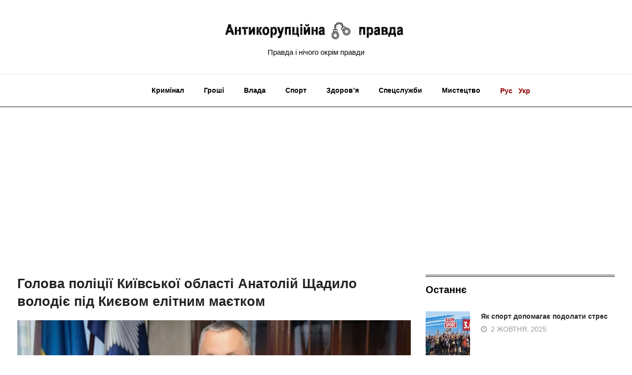

--- FILE ---
content_type: text/html; charset=UTF-8
request_url: https://antikorpravda.com/golova-policii-kiivskoi-oblasti-anatolij-shhadilo-volodiie-pid-kiievom-elitnim-maietkom/
body_size: 19748
content:
<!DOCTYPE html>
<html lang="uk-UA" prefix="og: http://ogp.me/ns# fb: http://ogp.me/ns/fb#" class="no-js no-svg">
<head>
<meta charset="UTF-8">
<meta name="viewport" content="width=device-width, initial-scale=1">
<link rel="profile" href="http://gmpg.org/xfn/11">
<script>
/* You can add more configuration options to webfontloader by previously defining the WebFontConfig with your options */
if ( typeof WebFontConfig === "undefined" ) {
WebFontConfig = new Object();
}
WebFontConfig['google'] = {families: ['Droid+Serif:400,700', 'Open+Sans:600&amp;subset=latin']};
(function() {
var wf = document.createElement( 'script' );
wf.src = 'https://ajax.googleapis.com/ajax/libs/webfont/1.5.3/webfont.js';
wf.type = 'text/javascript';
wf.async = 'true';
var s = document.getElementsByTagName( 'script' )[0];
s.parentNode.insertBefore( wf, s );
})();
</script>
<meta name='robots' content='index, follow, max-image-preview:large, max-snippet:-1, max-video-preview:-1' />
<style>img:is([sizes="auto" i], [sizes^="auto," i]) { contain-intrinsic-size: 3000px 1500px }</style>
<link rel="alternate" href="https://antikorpravda.com/ru/glava-policii-kievskoj-oblasti-anatolij-shhadilo-vladeet-pod-kievom-elitnym-pomestem/" hreflang="ru" />
<link rel="alternate" href="https://antikorpravda.com/golova-policii-kiivskoi-oblasti-anatolij-shhadilo-volodiie-pid-kiievom-elitnim-maietkom/" hreflang="uk" />
<!-- This site is optimized with the Yoast SEO plugin v26.0 - https://yoast.com/wordpress/plugins/seo/ -->
<title>Голова поліції Київської області Анатолій Щадило володіє під Києвом елітним маєтком - Антикорупційна правда</title>
<meta name="description" content="Голова поліції Київської області Анатолій Щадило має під Києвом 50 соток землі, де збудований маєток на 250 квадратів із лазнею, тенісним кортом та елінгом" />
<link rel="canonical" href="https://antikorpravda.com/golova-policii-kiivskoi-oblasti-anatolij-shhadilo-volodiie-pid-kiievom-elitnim-maietkom/" />
<meta property="og:locale" content="uk_UA" />
<meta property="og:locale:alternate" content="ru_RU" />
<meta property="og:type" content="article" />
<meta property="og:title" content="Голова поліції Київської області Анатолій Щадило володіє під Києвом елітним маєтком - Антикорупційна правда" />
<meta property="og:description" content="Голова поліції Київської області Анатолій Щадило має під Києвом 50 соток землі, де збудований маєток на 250 квадратів із лазнею, тенісним кортом та елінгом" />
<meta property="og:url" content="https://antikorpravda.com/golova-policii-kiivskoi-oblasti-anatolij-shhadilo-volodiie-pid-kiievom-elitnim-maietkom/" />
<meta property="og:site_name" content="Антикорупційна правда" />
<meta property="article:published_time" content="2023-12-21T20:01:59+00:00" />
<meta property="og:image" content="https://antikorpravda.com/wp-content/uploads/2023/12/shhadilo-1000x563-1.webp" />
<meta property="og:image:width" content="1000" />
<meta property="og:image:height" content="563" />
<meta property="og:image:type" content="image/webp" />
<meta name="author" content="Ред" />
<meta name="twitter:card" content="summary_large_image" />
<meta name="twitter:label1" content="Written by" />
<meta name="twitter:data1" content="Ред" />
<meta name="twitter:label2" content="Est. reading time" />
<meta name="twitter:data2" content="2 хвилини" />
<script type="application/ld+json" class="yoast-schema-graph">{"@context":"https://schema.org","@graph":[{"@type":"Article","@id":"https://antikorpravda.com/golova-policii-kiivskoi-oblasti-anatolij-shhadilo-volodiie-pid-kiievom-elitnim-maietkom/#article","isPartOf":{"@id":"https://antikorpravda.com/golova-policii-kiivskoi-oblasti-anatolij-shhadilo-volodiie-pid-kiievom-elitnim-maietkom/"},"author":{"name":"Ред","@id":"https://antikorpravda.com/#/schema/person/8266475b0d76b677dc9d39ce516a2cc5"},"headline":"Голова поліції Київської області Анатолій Щадило володіє під Києвом елітним маєтком","datePublished":"2023-12-21T20:01:59+00:00","mainEntityOfPage":{"@id":"https://antikorpravda.com/golova-policii-kiivskoi-oblasti-anatolij-shhadilo-volodiie-pid-kiievom-elitnim-maietkom/"},"wordCount":361,"publisher":{"@id":"https://antikorpravda.com/#organization"},"image":{"@id":"https://antikorpravda.com/golova-policii-kiivskoi-oblasti-anatolij-shhadilo-volodiie-pid-kiievom-elitnim-maietkom/#primaryimage"},"thumbnailUrl":"https://antikorpravda.com/wp-content/uploads/2023/12/shhadilo-1000x563-1.webp","keywords":["Анатолій Щадило","имение","Киев","Киевская область","київ","Київська область","коррупция","Корупція","маєток","полиция"],"articleSection":["Гроші","Київ","Спецслужби","Суспільство"],"inLanguage":"uk"},{"@type":"WebPage","@id":"https://antikorpravda.com/golova-policii-kiivskoi-oblasti-anatolij-shhadilo-volodiie-pid-kiievom-elitnim-maietkom/","url":"https://antikorpravda.com/golova-policii-kiivskoi-oblasti-anatolij-shhadilo-volodiie-pid-kiievom-elitnim-maietkom/","name":"Голова поліції Київської області Анатолій Щадило володіє під Києвом елітним маєтком - Антикорупційна правда","isPartOf":{"@id":"https://antikorpravda.com/#website"},"primaryImageOfPage":{"@id":"https://antikorpravda.com/golova-policii-kiivskoi-oblasti-anatolij-shhadilo-volodiie-pid-kiievom-elitnim-maietkom/#primaryimage"},"image":{"@id":"https://antikorpravda.com/golova-policii-kiivskoi-oblasti-anatolij-shhadilo-volodiie-pid-kiievom-elitnim-maietkom/#primaryimage"},"thumbnailUrl":"https://antikorpravda.com/wp-content/uploads/2023/12/shhadilo-1000x563-1.webp","datePublished":"2023-12-21T20:01:59+00:00","description":"Голова поліції Київської області Анатолій Щадило має під Києвом 50 соток землі, де збудований маєток на 250 квадратів із лазнею, тенісним кортом та елінгом","breadcrumb":{"@id":"https://antikorpravda.com/golova-policii-kiivskoi-oblasti-anatolij-shhadilo-volodiie-pid-kiievom-elitnim-maietkom/#breadcrumb"},"inLanguage":"uk","potentialAction":[{"@type":"ReadAction","target":["https://antikorpravda.com/golova-policii-kiivskoi-oblasti-anatolij-shhadilo-volodiie-pid-kiievom-elitnim-maietkom/"]}]},{"@type":"ImageObject","inLanguage":"uk","@id":"https://antikorpravda.com/golova-policii-kiivskoi-oblasti-anatolij-shhadilo-volodiie-pid-kiievom-elitnim-maietkom/#primaryimage","url":"https://antikorpravda.com/wp-content/uploads/2023/12/shhadilo-1000x563-1.webp","contentUrl":"https://antikorpravda.com/wp-content/uploads/2023/12/shhadilo-1000x563-1.webp","width":1000,"height":563,"caption":"Голова поліції Київської області Анатолій Щадило має під Києвом 50 соток землі, де збудований маєток на 250 квадратів із лазнею, тенісним кортом та елінгом"},{"@type":"BreadcrumbList","@id":"https://antikorpravda.com/golova-policii-kiivskoi-oblasti-anatolij-shhadilo-volodiie-pid-kiievom-elitnim-maietkom/#breadcrumb","itemListElement":[{"@type":"ListItem","position":1,"name":"Главная страница","item":"https://antikorpravda.com/"},{"@type":"ListItem","position":2,"name":"Blog","item":"https://antikorpravda.com/ru/blog/"},{"@type":"ListItem","position":3,"name":"Голова поліції Київської області Анатолій Щадило володіє під Києвом елітним маєтком"}]},{"@type":"WebSite","@id":"https://antikorpravda.com/#website","url":"https://antikorpravda.com/","name":"Антикорупційна правда","description":"Правда і нічого окрім правди","publisher":{"@id":"https://antikorpravda.com/#organization"},"potentialAction":[{"@type":"SearchAction","target":{"@type":"EntryPoint","urlTemplate":"https://antikorpravda.com/?s={search_term_string}"},"query-input":{"@type":"PropertyValueSpecification","valueRequired":true,"valueName":"search_term_string"}}],"inLanguage":"uk"},{"@type":"Organization","@id":"https://antikorpravda.com/#organization","name":"Антикорупційна правда","url":"https://antikorpravda.com/","logo":{"@type":"ImageObject","inLanguage":"uk","@id":"https://antikorpravda.com/#/schema/logo/image/","url":"https://antikorpravda.com/wp-content/uploads/2021/04/Screenshot_3-1.jpg","contentUrl":"https://antikorpravda.com/wp-content/uploads/2021/04/Screenshot_3-1.jpg","width":602,"height":235,"caption":"Антикорупційна правда"},"image":{"@id":"https://antikorpravda.com/#/schema/logo/image/"}},{"@type":"Person","@id":"https://antikorpravda.com/#/schema/person/8266475b0d76b677dc9d39ce516a2cc5","name":"Ред","image":{"@type":"ImageObject","inLanguage":"uk","@id":"https://antikorpravda.com/#/schema/person/image/","url":"https://secure.gravatar.com/avatar/9449c5894c95258734869528a5af535fc5c6aaf66a84fe5b5ca0c7a260c05d06?s=96&d=mm&r=g","contentUrl":"https://secure.gravatar.com/avatar/9449c5894c95258734869528a5af535fc5c6aaf66a84fe5b5ca0c7a260c05d06?s=96&d=mm&r=g","caption":"Ред"},"url":"https://antikorpravda.com/author/edu/"}]}</script>
<!-- / Yoast SEO plugin. -->
<link rel="alternate" type="application/rss+xml" title="Антикорупційна правда &raquo; стрічка" href="https://antikorpravda.com/feed/" />
<link rel="alternate" type="application/rss+xml" title="Антикорупційна правда &raquo; Канал коментарів" href="https://antikorpravda.com/comments/feed/" />
<meta property="og:title" content="Голова поліції Київської області Анатолій Щадило володіє під Києвом елітним маєтком"/>
<meta property="og:type" content="article"/>
<meta property="og:url" content="https://antikorpravda.com/golova-policii-kiivskoi-oblasti-anatolij-shhadilo-volodiie-pid-kiievom-elitnim-maietkom/"/>
<meta property="og:site_name" content="Антикорупційна правда"/>
<meta property="og:description" content="<p>Голова поліції Київської області Анатолій Щадило має під Києвом 50 соток землі, де збудований маєток на 250 квадратів із лазнею, тенісним кортом та елінгом. Про це йдеться в розслідуванні hromadske «Поліцейський парадайз». Розкішне обійстя Анатолій Щадило будував у 2014-2017 роках. Початок будівництва збігся з перемогою Євромайдану, коли Щадило працював заступником голови міліції Волинської області Олександра Терещука. Згідно</p>
"/>
<meta property="og:image" content="https://antikorpravda.com/wp-content/uploads/2023/12/shhadilo-1000x563-1-768x456.webp"/>
<meta property="og:image:width" content="768"/>
<meta property="og:image:height" content="456"/>
<script type="text/javascript">
/* <![CDATA[ */
window._wpemojiSettings = {"baseUrl":"https:\/\/s.w.org\/images\/core\/emoji\/16.0.1\/72x72\/","ext":".png","svgUrl":"https:\/\/s.w.org\/images\/core\/emoji\/16.0.1\/svg\/","svgExt":".svg","source":{"concatemoji":"https:\/\/antikorpravda.com\/wp-includes\/js\/wp-emoji-release.min.js?ver=6.8.3"}};
/*! This file is auto-generated */
!function(s,n){var o,i,e;function c(e){try{var t={supportTests:e,timestamp:(new Date).valueOf()};sessionStorage.setItem(o,JSON.stringify(t))}catch(e){}}function p(e,t,n){e.clearRect(0,0,e.canvas.width,e.canvas.height),e.fillText(t,0,0);var t=new Uint32Array(e.getImageData(0,0,e.canvas.width,e.canvas.height).data),a=(e.clearRect(0,0,e.canvas.width,e.canvas.height),e.fillText(n,0,0),new Uint32Array(e.getImageData(0,0,e.canvas.width,e.canvas.height).data));return t.every(function(e,t){return e===a[t]})}function u(e,t){e.clearRect(0,0,e.canvas.width,e.canvas.height),e.fillText(t,0,0);for(var n=e.getImageData(16,16,1,1),a=0;a<n.data.length;a++)if(0!==n.data[a])return!1;return!0}function f(e,t,n,a){switch(t){case"flag":return n(e,"\ud83c\udff3\ufe0f\u200d\u26a7\ufe0f","\ud83c\udff3\ufe0f\u200b\u26a7\ufe0f")?!1:!n(e,"\ud83c\udde8\ud83c\uddf6","\ud83c\udde8\u200b\ud83c\uddf6")&&!n(e,"\ud83c\udff4\udb40\udc67\udb40\udc62\udb40\udc65\udb40\udc6e\udb40\udc67\udb40\udc7f","\ud83c\udff4\u200b\udb40\udc67\u200b\udb40\udc62\u200b\udb40\udc65\u200b\udb40\udc6e\u200b\udb40\udc67\u200b\udb40\udc7f");case"emoji":return!a(e,"\ud83e\udedf")}return!1}function g(e,t,n,a){var r="undefined"!=typeof WorkerGlobalScope&&self instanceof WorkerGlobalScope?new OffscreenCanvas(300,150):s.createElement("canvas"),o=r.getContext("2d",{willReadFrequently:!0}),i=(o.textBaseline="top",o.font="600 32px Arial",{});return e.forEach(function(e){i[e]=t(o,e,n,a)}),i}function t(e){var t=s.createElement("script");t.src=e,t.defer=!0,s.head.appendChild(t)}"undefined"!=typeof Promise&&(o="wpEmojiSettingsSupports",i=["flag","emoji"],n.supports={everything:!0,everythingExceptFlag:!0},e=new Promise(function(e){s.addEventListener("DOMContentLoaded",e,{once:!0})}),new Promise(function(t){var n=function(){try{var e=JSON.parse(sessionStorage.getItem(o));if("object"==typeof e&&"number"==typeof e.timestamp&&(new Date).valueOf()<e.timestamp+604800&&"object"==typeof e.supportTests)return e.supportTests}catch(e){}return null}();if(!n){if("undefined"!=typeof Worker&&"undefined"!=typeof OffscreenCanvas&&"undefined"!=typeof URL&&URL.createObjectURL&&"undefined"!=typeof Blob)try{var e="postMessage("+g.toString()+"("+[JSON.stringify(i),f.toString(),p.toString(),u.toString()].join(",")+"));",a=new Blob([e],{type:"text/javascript"}),r=new Worker(URL.createObjectURL(a),{name:"wpTestEmojiSupports"});return void(r.onmessage=function(e){c(n=e.data),r.terminate(),t(n)})}catch(e){}c(n=g(i,f,p,u))}t(n)}).then(function(e){for(var t in e)n.supports[t]=e[t],n.supports.everything=n.supports.everything&&n.supports[t],"flag"!==t&&(n.supports.everythingExceptFlag=n.supports.everythingExceptFlag&&n.supports[t]);n.supports.everythingExceptFlag=n.supports.everythingExceptFlag&&!n.supports.flag,n.DOMReady=!1,n.readyCallback=function(){n.DOMReady=!0}}).then(function(){return e}).then(function(){var e;n.supports.everything||(n.readyCallback(),(e=n.source||{}).concatemoji?t(e.concatemoji):e.wpemoji&&e.twemoji&&(t(e.twemoji),t(e.wpemoji)))}))}((window,document),window._wpemojiSettings);
/* ]]> */
</script>
<style id='wp-emoji-styles-inline-css' type='text/css'>
img.wp-smiley, img.emoji {
display: inline !important;
border: none !important;
box-shadow: none !important;
height: 1em !important;
width: 1em !important;
margin: 0 0.07em !important;
vertical-align: -0.1em !important;
background: none !important;
padding: 0 !important;
}
</style>
<!-- <link rel='stylesheet' id='wp-block-library-css' href='https://antikorpravda.com/wp-includes/css/dist/block-library/style.min.css?ver=6.8.3' type='text/css' media='all' /> -->
<link rel="stylesheet" type="text/css" href="//antikorpravda.com/wp-content/cache/wpfc-minified/e5i1q5bp/veng.css" media="all"/>
<style id='wp-block-library-theme-inline-css' type='text/css'>
.wp-block-audio :where(figcaption){color:#555;font-size:13px;text-align:center}.is-dark-theme .wp-block-audio :where(figcaption){color:#ffffffa6}.wp-block-audio{margin:0 0 1em}.wp-block-code{border:1px solid #ccc;border-radius:4px;font-family:Menlo,Consolas,monaco,monospace;padding:.8em 1em}.wp-block-embed :where(figcaption){color:#555;font-size:13px;text-align:center}.is-dark-theme .wp-block-embed :where(figcaption){color:#ffffffa6}.wp-block-embed{margin:0 0 1em}.blocks-gallery-caption{color:#555;font-size:13px;text-align:center}.is-dark-theme .blocks-gallery-caption{color:#ffffffa6}:root :where(.wp-block-image figcaption){color:#555;font-size:13px;text-align:center}.is-dark-theme :root :where(.wp-block-image figcaption){color:#ffffffa6}.wp-block-image{margin:0 0 1em}.wp-block-pullquote{border-bottom:4px solid;border-top:4px solid;color:currentColor;margin-bottom:1.75em}.wp-block-pullquote cite,.wp-block-pullquote footer,.wp-block-pullquote__citation{color:currentColor;font-size:.8125em;font-style:normal;text-transform:uppercase}.wp-block-quote{border-left:.25em solid;margin:0 0 1.75em;padding-left:1em}.wp-block-quote cite,.wp-block-quote footer{color:currentColor;font-size:.8125em;font-style:normal;position:relative}.wp-block-quote:where(.has-text-align-right){border-left:none;border-right:.25em solid;padding-left:0;padding-right:1em}.wp-block-quote:where(.has-text-align-center){border:none;padding-left:0}.wp-block-quote.is-large,.wp-block-quote.is-style-large,.wp-block-quote:where(.is-style-plain){border:none}.wp-block-search .wp-block-search__label{font-weight:700}.wp-block-search__button{border:1px solid #ccc;padding:.375em .625em}:where(.wp-block-group.has-background){padding:1.25em 2.375em}.wp-block-separator.has-css-opacity{opacity:.4}.wp-block-separator{border:none;border-bottom:2px solid;margin-left:auto;margin-right:auto}.wp-block-separator.has-alpha-channel-opacity{opacity:1}.wp-block-separator:not(.is-style-wide):not(.is-style-dots){width:100px}.wp-block-separator.has-background:not(.is-style-dots){border-bottom:none;height:1px}.wp-block-separator.has-background:not(.is-style-wide):not(.is-style-dots){height:2px}.wp-block-table{margin:0 0 1em}.wp-block-table td,.wp-block-table th{word-break:normal}.wp-block-table :where(figcaption){color:#555;font-size:13px;text-align:center}.is-dark-theme .wp-block-table :where(figcaption){color:#ffffffa6}.wp-block-video :where(figcaption){color:#555;font-size:13px;text-align:center}.is-dark-theme .wp-block-video :where(figcaption){color:#ffffffa6}.wp-block-video{margin:0 0 1em}:root :where(.wp-block-template-part.has-background){margin-bottom:0;margin-top:0;padding:1.25em 2.375em}
</style>
<style id='classic-theme-styles-inline-css' type='text/css'>
/*! This file is auto-generated */
.wp-block-button__link{color:#fff;background-color:#32373c;border-radius:9999px;box-shadow:none;text-decoration:none;padding:calc(.667em + 2px) calc(1.333em + 2px);font-size:1.125em}.wp-block-file__button{background:#32373c;color:#fff;text-decoration:none}
</style>
<style id='global-styles-inline-css' type='text/css'>
:root{--wp--preset--aspect-ratio--square: 1;--wp--preset--aspect-ratio--4-3: 4/3;--wp--preset--aspect-ratio--3-4: 3/4;--wp--preset--aspect-ratio--3-2: 3/2;--wp--preset--aspect-ratio--2-3: 2/3;--wp--preset--aspect-ratio--16-9: 16/9;--wp--preset--aspect-ratio--9-16: 9/16;--wp--preset--color--black: #000000;--wp--preset--color--cyan-bluish-gray: #abb8c3;--wp--preset--color--white: #FFF;--wp--preset--color--pale-pink: #f78da7;--wp--preset--color--vivid-red: #cf2e2e;--wp--preset--color--luminous-vivid-orange: #ff6900;--wp--preset--color--luminous-vivid-amber: #fcb900;--wp--preset--color--light-green-cyan: #7bdcb5;--wp--preset--color--vivid-green-cyan: #00d084;--wp--preset--color--pale-cyan-blue: #8ed1fc;--wp--preset--color--vivid-cyan-blue: #0693e3;--wp--preset--color--vivid-purple: #9b51e0;--wp--preset--color--dark-gray: #111;--wp--preset--color--light-gray: #767676;--wp--preset--gradient--vivid-cyan-blue-to-vivid-purple: linear-gradient(135deg,rgba(6,147,227,1) 0%,rgb(155,81,224) 100%);--wp--preset--gradient--light-green-cyan-to-vivid-green-cyan: linear-gradient(135deg,rgb(122,220,180) 0%,rgb(0,208,130) 100%);--wp--preset--gradient--luminous-vivid-amber-to-luminous-vivid-orange: linear-gradient(135deg,rgba(252,185,0,1) 0%,rgba(255,105,0,1) 100%);--wp--preset--gradient--luminous-vivid-orange-to-vivid-red: linear-gradient(135deg,rgba(255,105,0,1) 0%,rgb(207,46,46) 100%);--wp--preset--gradient--very-light-gray-to-cyan-bluish-gray: linear-gradient(135deg,rgb(238,238,238) 0%,rgb(169,184,195) 100%);--wp--preset--gradient--cool-to-warm-spectrum: linear-gradient(135deg,rgb(74,234,220) 0%,rgb(151,120,209) 20%,rgb(207,42,186) 40%,rgb(238,44,130) 60%,rgb(251,105,98) 80%,rgb(254,248,76) 100%);--wp--preset--gradient--blush-light-purple: linear-gradient(135deg,rgb(255,206,236) 0%,rgb(152,150,240) 100%);--wp--preset--gradient--blush-bordeaux: linear-gradient(135deg,rgb(254,205,165) 0%,rgb(254,45,45) 50%,rgb(107,0,62) 100%);--wp--preset--gradient--luminous-dusk: linear-gradient(135deg,rgb(255,203,112) 0%,rgb(199,81,192) 50%,rgb(65,88,208) 100%);--wp--preset--gradient--pale-ocean: linear-gradient(135deg,rgb(255,245,203) 0%,rgb(182,227,212) 50%,rgb(51,167,181) 100%);--wp--preset--gradient--electric-grass: linear-gradient(135deg,rgb(202,248,128) 0%,rgb(113,206,126) 100%);--wp--preset--gradient--midnight: linear-gradient(135deg,rgb(2,3,129) 0%,rgb(40,116,252) 100%);--wp--preset--font-size--small: 13px;--wp--preset--font-size--medium: 20px;--wp--preset--font-size--large: 36px;--wp--preset--font-size--x-large: 42px;--wp--preset--spacing--20: 0.44rem;--wp--preset--spacing--30: 0.67rem;--wp--preset--spacing--40: 1rem;--wp--preset--spacing--50: 1.5rem;--wp--preset--spacing--60: 2.25rem;--wp--preset--spacing--70: 3.38rem;--wp--preset--spacing--80: 5.06rem;--wp--preset--shadow--natural: 6px 6px 9px rgba(0, 0, 0, 0.2);--wp--preset--shadow--deep: 12px 12px 50px rgba(0, 0, 0, 0.4);--wp--preset--shadow--sharp: 6px 6px 0px rgba(0, 0, 0, 0.2);--wp--preset--shadow--outlined: 6px 6px 0px -3px rgba(255, 255, 255, 1), 6px 6px rgba(0, 0, 0, 1);--wp--preset--shadow--crisp: 6px 6px 0px rgba(0, 0, 0, 1);}:where(.is-layout-flex){gap: 0.5em;}:where(.is-layout-grid){gap: 0.5em;}body .is-layout-flex{display: flex;}.is-layout-flex{flex-wrap: wrap;align-items: center;}.is-layout-flex > :is(*, div){margin: 0;}body .is-layout-grid{display: grid;}.is-layout-grid > :is(*, div){margin: 0;}:where(.wp-block-columns.is-layout-flex){gap: 2em;}:where(.wp-block-columns.is-layout-grid){gap: 2em;}:where(.wp-block-post-template.is-layout-flex){gap: 1.25em;}:where(.wp-block-post-template.is-layout-grid){gap: 1.25em;}.has-black-color{color: var(--wp--preset--color--black) !important;}.has-cyan-bluish-gray-color{color: var(--wp--preset--color--cyan-bluish-gray) !important;}.has-white-color{color: var(--wp--preset--color--white) !important;}.has-pale-pink-color{color: var(--wp--preset--color--pale-pink) !important;}.has-vivid-red-color{color: var(--wp--preset--color--vivid-red) !important;}.has-luminous-vivid-orange-color{color: var(--wp--preset--color--luminous-vivid-orange) !important;}.has-luminous-vivid-amber-color{color: var(--wp--preset--color--luminous-vivid-amber) !important;}.has-light-green-cyan-color{color: var(--wp--preset--color--light-green-cyan) !important;}.has-vivid-green-cyan-color{color: var(--wp--preset--color--vivid-green-cyan) !important;}.has-pale-cyan-blue-color{color: var(--wp--preset--color--pale-cyan-blue) !important;}.has-vivid-cyan-blue-color{color: var(--wp--preset--color--vivid-cyan-blue) !important;}.has-vivid-purple-color{color: var(--wp--preset--color--vivid-purple) !important;}.has-black-background-color{background-color: var(--wp--preset--color--black) !important;}.has-cyan-bluish-gray-background-color{background-color: var(--wp--preset--color--cyan-bluish-gray) !important;}.has-white-background-color{background-color: var(--wp--preset--color--white) !important;}.has-pale-pink-background-color{background-color: var(--wp--preset--color--pale-pink) !important;}.has-vivid-red-background-color{background-color: var(--wp--preset--color--vivid-red) !important;}.has-luminous-vivid-orange-background-color{background-color: var(--wp--preset--color--luminous-vivid-orange) !important;}.has-luminous-vivid-amber-background-color{background-color: var(--wp--preset--color--luminous-vivid-amber) !important;}.has-light-green-cyan-background-color{background-color: var(--wp--preset--color--light-green-cyan) !important;}.has-vivid-green-cyan-background-color{background-color: var(--wp--preset--color--vivid-green-cyan) !important;}.has-pale-cyan-blue-background-color{background-color: var(--wp--preset--color--pale-cyan-blue) !important;}.has-vivid-cyan-blue-background-color{background-color: var(--wp--preset--color--vivid-cyan-blue) !important;}.has-vivid-purple-background-color{background-color: var(--wp--preset--color--vivid-purple) !important;}.has-black-border-color{border-color: var(--wp--preset--color--black) !important;}.has-cyan-bluish-gray-border-color{border-color: var(--wp--preset--color--cyan-bluish-gray) !important;}.has-white-border-color{border-color: var(--wp--preset--color--white) !important;}.has-pale-pink-border-color{border-color: var(--wp--preset--color--pale-pink) !important;}.has-vivid-red-border-color{border-color: var(--wp--preset--color--vivid-red) !important;}.has-luminous-vivid-orange-border-color{border-color: var(--wp--preset--color--luminous-vivid-orange) !important;}.has-luminous-vivid-amber-border-color{border-color: var(--wp--preset--color--luminous-vivid-amber) !important;}.has-light-green-cyan-border-color{border-color: var(--wp--preset--color--light-green-cyan) !important;}.has-vivid-green-cyan-border-color{border-color: var(--wp--preset--color--vivid-green-cyan) !important;}.has-pale-cyan-blue-border-color{border-color: var(--wp--preset--color--pale-cyan-blue) !important;}.has-vivid-cyan-blue-border-color{border-color: var(--wp--preset--color--vivid-cyan-blue) !important;}.has-vivid-purple-border-color{border-color: var(--wp--preset--color--vivid-purple) !important;}.has-vivid-cyan-blue-to-vivid-purple-gradient-background{background: var(--wp--preset--gradient--vivid-cyan-blue-to-vivid-purple) !important;}.has-light-green-cyan-to-vivid-green-cyan-gradient-background{background: var(--wp--preset--gradient--light-green-cyan-to-vivid-green-cyan) !important;}.has-luminous-vivid-amber-to-luminous-vivid-orange-gradient-background{background: var(--wp--preset--gradient--luminous-vivid-amber-to-luminous-vivid-orange) !important;}.has-luminous-vivid-orange-to-vivid-red-gradient-background{background: var(--wp--preset--gradient--luminous-vivid-orange-to-vivid-red) !important;}.has-very-light-gray-to-cyan-bluish-gray-gradient-background{background: var(--wp--preset--gradient--very-light-gray-to-cyan-bluish-gray) !important;}.has-cool-to-warm-spectrum-gradient-background{background: var(--wp--preset--gradient--cool-to-warm-spectrum) !important;}.has-blush-light-purple-gradient-background{background: var(--wp--preset--gradient--blush-light-purple) !important;}.has-blush-bordeaux-gradient-background{background: var(--wp--preset--gradient--blush-bordeaux) !important;}.has-luminous-dusk-gradient-background{background: var(--wp--preset--gradient--luminous-dusk) !important;}.has-pale-ocean-gradient-background{background: var(--wp--preset--gradient--pale-ocean) !important;}.has-electric-grass-gradient-background{background: var(--wp--preset--gradient--electric-grass) !important;}.has-midnight-gradient-background{background: var(--wp--preset--gradient--midnight) !important;}.has-small-font-size{font-size: var(--wp--preset--font-size--small) !important;}.has-medium-font-size{font-size: var(--wp--preset--font-size--medium) !important;}.has-large-font-size{font-size: var(--wp--preset--font-size--large) !important;}.has-x-large-font-size{font-size: var(--wp--preset--font-size--x-large) !important;}
:where(.wp-block-post-template.is-layout-flex){gap: 1.25em;}:where(.wp-block-post-template.is-layout-grid){gap: 1.25em;}
:where(.wp-block-columns.is-layout-flex){gap: 2em;}:where(.wp-block-columns.is-layout-grid){gap: 2em;}
:root :where(.wp-block-pullquote){font-size: 1.5em;line-height: 1.6;}
</style>
<!-- <link rel='stylesheet' id='independent-core-style-css' href='https://antikorpravda.com/wp-content/plugins/independent-core/assets/css/independent-core-custom.css?ver=1.0' type='text/css' media='all' /> -->
<!-- <link rel='stylesheet' id='rs-plugin-settings-css' href='https://antikorpravda.com/wp-content/plugins/revslider/public/assets/css/rs6.css?ver=6.4.3' type='text/css' media='all' /> -->
<link rel="stylesheet" type="text/css" href="//antikorpravda.com/wp-content/cache/wpfc-minified/ma8qwe1e/veng.css" media="all"/>
<style id='rs-plugin-settings-inline-css' type='text/css'>
#rs-demo-id {}
</style>
<!-- <link rel='stylesheet' id='js_composer_front-css' href='https://antikorpravda.com/wp-content/plugins/js_composer/assets/css/js_composer.min.css?ver=6.6.0' type='text/css' media='all' /> -->
<!-- <link rel='stylesheet' id='bootstrap-css' href='https://antikorpravda.com/wp-content/themes/independent/assets/css/bootstrap.min.css?ver=4.1.1' type='text/css' media='all' /> -->
<!-- <link rel='stylesheet' id='font-awesome-css' href='https://antikorpravda.com/wp-content/themes/independent/assets/css/font-awesome.min.css?ver=4.7.0' type='text/css' media='all' /> -->
<!-- <link rel='stylesheet' id='simple-line-icons-css' href='https://antikorpravda.com/wp-content/themes/independent/assets/css/simple-line-icons.css?ver=1.0' type='text/css' media='all' /> -->
<!-- <link rel='stylesheet' id='themify-icons-css' href='https://antikorpravda.com/wp-content/themes/independent/assets/css/themify-icons.css?ver=1.0' type='text/css' media='all' /> -->
<!-- <link rel='stylesheet' id='owl-carousel-css' href='https://antikorpravda.com/wp-content/themes/independent/assets/css/owl-carousel.min.css?ver=2.2.1' type='text/css' media='all' /> -->
<!-- <link rel='stylesheet' id='magnific-popup-css' href='https://antikorpravda.com/wp-content/themes/independent/assets/css/magnific-popup.min.css?ver=1.0' type='text/css' media='all' /> -->
<!-- <link rel='stylesheet' id='image-hover-css' href='https://antikorpravda.com/wp-content/themes/independent/assets/css/image-hover.min.css?ver=1.0' type='text/css' media='all' /> -->
<!-- <link rel='stylesheet' id='ytplayer-css' href='https://antikorpravda.com/wp-content/themes/independent/assets/css/ytplayer.min.css?ver=1.0' type='text/css' media='all' /> -->
<!-- <link rel='stylesheet' id='animate-css' href='https://antikorpravda.com/wp-content/themes/independent/assets/css/animate.min.css?ver=3.5.1' type='text/css' media='all' /> -->
<!-- <link rel='stylesheet' id='independent-style-css' href='https://antikorpravda.com/wp-content/themes/independent/style.css?ver=1.0' type='text/css' media='all' /> -->
<!-- <link rel='stylesheet' id='independent-shortcode-css' href='https://antikorpravda.com/wp-content/themes/independent/assets/css/shortcode.css?ver=1.0' type='text/css' media='all' /> -->
<!-- <link rel='stylesheet' id='independent-news-styles-css' href='https://antikorpravda.com/wp-content/themes/independent/assets/css/news-styles.css?ver=1.0' type='text/css' media='all' /> -->
<!-- <link rel='stylesheet' id='independent-demo-demo-independent-times-css' href='https://antikorpravda.com/wp-content/themes/independent/assets/css/demo-independent-times.css?ver=1.0' type='text/css' media='all' /> -->
<!-- <link rel='stylesheet' id='independent-theme-style-css' href='https://antikorpravda.com/wp-content/uploads/independent/theme_1.css?ver=1.0' type='text/css' media='all' /> -->
<link rel="stylesheet" type="text/css" href="//antikorpravda.com/wp-content/cache/wpfc-minified/kzrgjsvx/veni.css" media="all"/>
<style id='independent-theme-style-inline-css' type='text/css'>
/*
* Independent Theme Post Style
*/
</style>
<!-- <link rel='stylesheet' id='independent-child-theme-style-css' href='https://antikorpravda.com/wp-content/themes/independent-child/style.css?ver=1.0.10' type='text/css' media='all' /> -->
<!-- <link rel='stylesheet' id='independent-child-theme-main-style-css' href='https://antikorpravda.com/wp-content/themes/independent-child/assets/css/main.css?ver=1.0.10' type='text/css' media='all' /> -->
<link rel="stylesheet" type="text/css" href="//antikorpravda.com/wp-content/cache/wpfc-minified/l9q7w0eg/veni.css" media="all"/>
<script type="text/javascript" src="https://antikorpravda.com/wp-includes/js/jquery/jquery.min.js?ver=3.7.1" id="jquery-core-js"></script>
<script type="text/javascript" src="https://antikorpravda.com/wp-includes/js/jquery/jquery-migrate.min.js?ver=3.4.1" id="jquery-migrate-js"></script>
<script type="text/javascript" src="https://antikorpravda.com/wp-content/plugins/independent-core/assets/js/drag-drop.js?ver=6.8.3" id="independent-drag-drop-js"></script>
<script type="text/javascript" src="https://antikorpravda.com/wp-content/plugins/revslider/public/assets/js/rbtools.min.js?ver=6.4.3" id="tp-tools-js"></script>
<script type="text/javascript" src="https://antikorpravda.com/wp-content/plugins/revslider/public/assets/js/rs6.min.js?ver=6.4.3" id="revmin-js"></script>
<!--[if lt IE 9]>
<script type="text/javascript" src="https://antikorpravda.com/wp-content/themes/independent/assets/js/html5.js?ver=3.7.3" id="html5-js"></script>
<![endif]-->
<link rel="https://api.w.org/" href="https://antikorpravda.com/wp-json/" /><link rel="alternate" title="JSON" type="application/json" href="https://antikorpravda.com/wp-json/wp/v2/posts/13565" /><link rel="EditURI" type="application/rsd+xml" title="RSD" href="https://antikorpravda.com/xmlrpc.php?rsd" />
<meta name="generator" content="WordPress 6.8.3" />
<link rel='shortlink' href='https://antikorpravda.com/?p=13565' />
<link rel="alternate" title="oEmbed (JSON)" type="application/json+oembed" href="https://antikorpravda.com/wp-json/oembed/1.0/embed?url=https%3A%2F%2Fantikorpravda.com%2Fgolova-policii-kiivskoi-oblasti-anatolij-shhadilo-volodiie-pid-kiievom-elitnim-maietkom%2F" />
<link rel="alternate" title="oEmbed (XML)" type="text/xml+oembed" href="https://antikorpravda.com/wp-json/oembed/1.0/embed?url=https%3A%2F%2Fantikorpravda.com%2Fgolova-policii-kiivskoi-oblasti-anatolij-shhadilo-volodiie-pid-kiievom-elitnim-maietkom%2F&#038;format=xml" />
<meta name="generator" content="Powered by WPBakery Page Builder - drag and drop page builder for WordPress."/>
<meta name="generator" content="Powered by Slider Revolution 6.4.3 - responsive, Mobile-Friendly Slider Plugin for WordPress with comfortable drag and drop interface." />
<script type="text/javascript">function setREVStartSize(e){
//window.requestAnimationFrame(function() {				 
window.RSIW = window.RSIW===undefined ? window.innerWidth : window.RSIW;	
window.RSIH = window.RSIH===undefined ? window.innerHeight : window.RSIH;	
try {								
var pw = document.getElementById(e.c).parentNode.offsetWidth,
newh;
pw = pw===0 || isNaN(pw) ? window.RSIW : pw;
e.tabw = e.tabw===undefined ? 0 : parseInt(e.tabw);
e.thumbw = e.thumbw===undefined ? 0 : parseInt(e.thumbw);
e.tabh = e.tabh===undefined ? 0 : parseInt(e.tabh);
e.thumbh = e.thumbh===undefined ? 0 : parseInt(e.thumbh);
e.tabhide = e.tabhide===undefined ? 0 : parseInt(e.tabhide);
e.thumbhide = e.thumbhide===undefined ? 0 : parseInt(e.thumbhide);
e.mh = e.mh===undefined || e.mh=="" || e.mh==="auto" ? 0 : parseInt(e.mh,0);		
if(e.layout==="fullscreen" || e.l==="fullscreen") 						
newh = Math.max(e.mh,window.RSIH);					
else{					
e.gw = Array.isArray(e.gw) ? e.gw : [e.gw];
for (var i in e.rl) if (e.gw[i]===undefined || e.gw[i]===0) e.gw[i] = e.gw[i-1];					
e.gh = e.el===undefined || e.el==="" || (Array.isArray(e.el) && e.el.length==0)? e.gh : e.el;
e.gh = Array.isArray(e.gh) ? e.gh : [e.gh];
for (var i in e.rl) if (e.gh[i]===undefined || e.gh[i]===0) e.gh[i] = e.gh[i-1];
var nl = new Array(e.rl.length),
ix = 0,						
sl;					
e.tabw = e.tabhide>=pw ? 0 : e.tabw;
e.thumbw = e.thumbhide>=pw ? 0 : e.thumbw;
e.tabh = e.tabhide>=pw ? 0 : e.tabh;
e.thumbh = e.thumbhide>=pw ? 0 : e.thumbh;					
for (var i in e.rl) nl[i] = e.rl[i]<window.RSIW ? 0 : e.rl[i];
sl = nl[0];									
for (var i in nl) if (sl>nl[i] && nl[i]>0) { sl = nl[i]; ix=i;}															
var m = pw>(e.gw[ix]+e.tabw+e.thumbw) ? 1 : (pw-(e.tabw+e.thumbw)) / (e.gw[ix]);					
newh =  (e.gh[ix] * m) + (e.tabh + e.thumbh);
}				
if(window.rs_init_css===undefined) window.rs_init_css = document.head.appendChild(document.createElement("style"));					
document.getElementById(e.c).height = newh+"px";
window.rs_init_css.innerHTML += "#"+e.c+"_wrapper { height: "+newh+"px }";				
} catch(e){
console.log("Failure at Presize of Slider:" + e)
}					   
//});
};</script>
<noscript><style> .wpb_animate_when_almost_visible { opacity: 1; }</style></noscript>
<!-- Global site tag (gtag.js) - Google Analytics -->
<script async src="https://www.googletagmanager.com/gtag/js?id=G-G05VRK7R25"></script>
<script>
window.dataLayer = window.dataLayer || [];
function gtag(){dataLayer.push(arguments);}
gtag('js', new Date());
gtag('config', 'G-G05VRK7R25');
</script>
<!-- custom -->
<meta name="39d34b81585804c2c3f2f200826937eb" content="">
<meta name="a254ffe243bf65ae547a88ae3e71f0c0" content="3516e69e3bb4c1f6ff6375dba3893fad">
<!-- custom -->
<!-- Google AdSense -->
<script async src="https://pagead2.googlesyndication.com/pagead/js/adsbygoogle.js?client=ca-pub-1815078883473217" crossorigin="anonymous"></script>
</head>
<body class="wp-singular post-template-default single single-post postid-13565 single-format-standard wp-custom-logo wp-embed-responsive wp-theme-independent wp-child-theme-independent-child wpb-js-composer js-comp-ver-6.6.0 vc_responsive" data-scroll-time="" data-scroll-distance="">
<div class="mobile-header">
<div class="mobile-header-inner hidden-lg-up hidden-lg-land-up">
<div class="custom-container clearfix">
<ul class="mobile-header-items nav pull-left">
<li class="nav-item">
<div class="nav-item-inner">
<a class="mobile-bar-toggle" href="#"><i class="fa fa-bars"></i></a>						</div>
</li>
</ul>
<ul class="mobile-header-items nav pull-center">
<li class="nav-item">
<div class="nav-item-inner">
<div class="mobile-logo"><a href="https://antikorpravda.com/" title="Антикорупційна правда" ><img class="img-responsive" src="/wp-content/uploads/2023/02/logo_ua.png" alt="Антикорупційна правда" title="Антикорупційна правда" /></a></div>						</div>
</li>
</ul>
<ul class="mobile-header-items nav pull-right">
<li class="nav-item">
<div class="nav-item-inner">
<a class="full-search-toggle" href="#"><i class="fa fa-search"></i></a>						</div>
</li>
</ul>
</div><!-- container -->
</div>
</div>
<div class="mobile-bar animate-from-left">
<a class="mobile-bar-toggle close" href="#"></a>
<div class="mobile-bar-inner">
<div class="container">
<ul class="mobile-bar-items nav flex-column mobile-bar-top">
<li class="nav-item">
<div class="nav-item-inner">
<div class="mobile-logo"><a href="https://antikorpravda.com/" title="Антикорупційна правда" ><img class="img-responsive" src="/wp-content/uploads/2023/02/logo_ua.png" alt="Антикорупційна правда" title="Антикорупційна правда" /></a></div>								</div>
</li>
</ul>
<ul class="mobile-bar-items nav flex-column mobile-bar-middle">
<li class="nav-item">
<div class="nav-item-inner">
<div class="independent-mobile-main-menu"></div>								</div>
</li>
</ul>
<div class="ak-lang-menu-mobile-simple">
<a href="https://antikorpravda.com/ru/glava-policii-kievskoj-oblasti-anatolij-shhadilo-vladeet-pod-kievom-elitnym-pomestem/">рус</a>&nbsp;&nbsp;&nbsp;<a href="https://antikorpravda.com/golova-policii-kiivskoi-oblasti-anatolij-shhadilo-volodiie-pid-kiievom-elitnim-maietkom/">укр</a>						</div>
<ul class="mobile-bar-items nav flex-column mobile-bar-bottom">
<li class="nav-item">
<div class="nav-item-inner">
<form method="get" class="search-form" action="https://antikorpravda.com/">
<div class="input-group">
<input type="text" class="form-control" name="s" value="" placeholder="Шукати..">
<span class="input-group-btn">
<button class="btn btn-secondary" type="submit"><i class="fa fa-search"></i></button>
</span>
</div>
</form>								</div>
</li>
</ul>
</div><!-- container -->
</div>
</div>
<span class="secondary-left-overlay"></span>				<div class="secondary-menu-area left-overlay" data-pos="left">
<span class="close secondary-space-toggle" title="Close"></span>
<div class="secondary-menu-area-inner">
<section id="zozo_social_widget-5" class="widget zozo_social_widget"><h3 class="widget-title">Соц мережі</h3>		
<ul class="nav social-icons social-widget widget-content social-transparent social-black social-h-black social-bg-transparent social-hbg-transparent">
</ul>
</section>					</div>
</div>
<div class="full-search-wrapper">
<a class="full-search-toggle close" href="#"></a>
<form method="get" class="search-form" action="https://antikorpravda.com/">
<div class="input-group">
<input type="text" class="form-control" name="s" value="" placeholder="Шукати..">
<span class="input-group-btn">
<button class="btn btn-secondary" type="submit"><i class="fa fa-search"></i></button>
</span>
</div>
</form>		</div>
<div id="page" class="independent-wrapper">
<header class="independent-header">
<div class="header-inner hidden-md-down hidden-md-land-down">
<div class="logobar clearfix">
<div class="custom-container logobar-inner">
<ul class="logobar-items nav pull-center text-center">
<li class="nav-item">
<div class="nav-item-inner">
<div class="main-logo max-log-width" data-pagetitle="1"><a href="https://antikorpravda.com/" title="Антикорупційна правда" ><img class="custom-logo img-responsive" src="/wp-content/uploads/2023/02/logo_ua.png" alt="Антикорупційна правда" title="Антикорупційна правда" /></a><div class="site-desc" title="Правда і нічого окрім правди" >Правда і нічого окрім правди</div></div>					</div>
</li>
</ul>
</div>
</div>
<div class="sticky-outer">  <div class="sticky-head"> 							<nav class="navbar clearfix">
<div class="custom-container navbar-inner">
<ul class="navbar-items nav pull-center text-center">
<li class="nav-item">
<div class="nav-item-inner">
<ul id="independent-main-menu" class="nav independent-main-menu"><li id="menu-item-8827" class="menu-item menu-item-type-taxonomy menu-item-object-category nav-item menu-item-8827" ><a href="https://antikorpravda.com/category/kriminal/" class="nav-link">Кримінал</a></li>
<li id="menu-item-8895" class="menu-item menu-item-type-taxonomy menu-item-object-category current-post-ancestor current-menu-parent current-post-parent nav-item menu-item-8895" ><a href="https://antikorpravda.com/category/groshi/" class="nav-link">Гроші</a></li>
<li id="menu-item-8896" class="menu-item menu-item-type-taxonomy menu-item-object-category nav-item menu-item-8896" ><a href="https://antikorpravda.com/category/vlada/" class="nav-link">Влада</a></li>
<li id="menu-item-8897" class="menu-item menu-item-type-taxonomy menu-item-object-category nav-item menu-item-8897" ><a href="https://antikorpravda.com/category/sports-ua/" class="nav-link">Спорт</a></li>
<li id="menu-item-8899" class="menu-item menu-item-type-taxonomy menu-item-object-category nav-item menu-item-8899" ><a href="https://antikorpravda.com/category/zdorov-ya/" class="nav-link">Здоров&#8217;я</a></li>
<li id="menu-item-8900" class="menu-item menu-item-type-taxonomy menu-item-object-category current-post-ancestor current-menu-parent current-post-parent nav-item menu-item-8900" ><a href="https://antikorpravda.com/category/specsluzhbi/" class="nav-link">Спецслужби</a></li>
<li id="menu-item-8901" class="menu-item menu-item-type-taxonomy menu-item-object-category nav-item menu-item-8901" ><a href="https://antikorpravda.com/category/mistectvo/" class="nav-link">Мистецтво</a></li>
</ul>					</div>
</li>
</ul>
<div class="ak-lang-menu-simple">
<a href="https://antikorpravda.com/ru/glava-policii-kievskoj-oblasti-anatolij-shhadilo-vladeet-pod-kievom-elitnym-pomestem/">рус</a>&nbsp;&nbsp;&nbsp;<a href="https://antikorpravda.com/golova-policii-kiivskoi-oblasti-anatolij-shhadilo-volodiie-pid-kiievom-elitnim-maietkom/">укр</a>									</div>
</div>
</nav>
</div><!--stikcy outer--> 
</div><!-- sticky-head or sticky-scroll --> 		</div>
</header>
<div class="independent-content-wrapper">
<div class="independent-content independent-single-post">
<div class="independent-content-inner">
<div class="container">
<div class="row">
<div class="col-md-8">
<div id="primary" class="content-area">
<main id="main" class="site-main single-post-template">
<article id="post-13565" class="post-13565 post type-post status-publish format-standard has-post-thumbnail hentry category-groshi category-kiiv category-specsluzhbi category-suspilstvo tag-anatolij-shhadilo tag-imenie tag-kiev-uk tag-kievskaya-oblast-uk tag-kiiv-ua tag-kiivska-oblast-uk tag-korrupciya-ua tag-korupciya-ua tag-maietok tag-policiya-uk">
<div class="article-inner post-items">
<header class="entry-header">
<h1 class="entry-title">Голова поліції Київської області Анатолій Щадило володіє під Києвом елітним маєтком</h1>						</header>
<div class="post-format-wrap">
<div class="post-thumb-wrap">
<img width="1000" height="563" src="https://antikorpravda.com/wp-content/uploads/2023/12/shhadilo-1000x563-1.webp" class="img-fluid wp-post-image" alt="Голова поліції Київської області Анатолій Щадило володіє під Києвом елітним маєтком" decoding="async" srcset="https://antikorpravda.com/wp-content/uploads/2023/12/shhadilo-1000x563-1.webp 1000w, https://antikorpravda.com/wp-content/uploads/2023/12/shhadilo-1000x563-1-768x432.webp 768w" sizes="(max-width: 1000px) 100vw, 1000px" />				
</div><!-- .post-thumb-wrap -->
</div>
<div class="entry-meta top-meta clearfix">
<div class="post-meta pull-left">
<ul class="nav">
<li class="nav-item"><div class="post-date"><a href="https://antikorpravda.com/2023/12/21/" ><span class="before-icon fa fa-clock-o"></span>21 Грудня, 2023</a></div></li><li class="nav-item"><div class="post-views"><span class="before-icon fa fa-eye"></span><span>510</span></div></li>					</ul>
</div>
</div>
<div class="entry-content">
<p>Голова поліції Київської області Анатолій Щадило має під Києвом 50 соток землі, де збудований маєток на 250 квадратів із лазнею, тенісним кортом та елінгом. Про це йдеться в розслідуванні hromadske «Поліцейський парадайз».</p>
<p>Розкішне обійстя Анатолій Щадило будував у 2014-2017 роках. Початок будівництва збігся з перемогою Євромайдану, коли Щадило працював заступником голови міліції Волинської області Олександра Терещука.</p>
<p>Згідно з декларацією поліцейського, три ділянки майже на 50 соток у селі Проців під Києвом Щадило купив у різний час приблизно за 300 000 гривень. Наразі поруч із маєтком генерала купити голу ділянку землі під забудову в 6 соток дешевше, ніж за 20 000 доларів просто неможливо.</p>
<p>Єдине можливе пояснення дешевої вартості землі — її формальне призначення. Це землі для індивідуального або колективного садівництва, вони не призначені для забудови.</p>
<p>Утім hromadske зафіксувало на землі Анатолія Щадила лазню, елінг, гостьовий будинок, тенісний корт, гараж та власний пірс.</p>
<p>Ділянки почали з’являтися у власності родини Щадила з грудня 2013 року по липень 2014 року, у розпал Революції Гідності. На початку 2014-го тут заклали фундамент майбутнього маєтку. Його і решту будівель звели за 2,5 роки. У 2016-2017 роках будівництво виглядає завершеним. Тобто на відбудову всього цього в доволі стиснуті терміни в нього були вільні гроші.</p>
<p>Скільки Щадило тоді витратив на маєток, оцінити складно. Будинки, більш подібні до маєтку Анатолія Щадила, за метражем і оздобленням, зараз тут пропонують за 10-15 мільйонів гривень.</p>
<p>Єдине можливе пояснення дешевої вартості землі — її формальне призначення. Це землі для індивідуального або колективного садівництва, вони не призначені для забудови.</p>
<p>Утім hromadske зафіксувало на землі Щадила лазню, елінг, гостьовий будинок, тенісний корт, гараж та власний пірс.</p>
<p>Ділянки почали з’являтися у власності родини Щадила з грудня 2013 року по липень 2014 року, у розпал Революції Гідності. На початку 2014-го там заклали фундамент майбутнього маєтку. Його і решту будівель звели за 2,5 роки. У 2016-2017 роках будівництво виглядає завершеним. Тобто на відбудову всього цього в доволі стиснуті терміни в нього були вільні гроші.</p>
<p>Скільки Щадило тоді витратив на маєток, оцінити складно. Будинки, більш подібні до такого  маєтку за метражем і оздобленням, зараз тут пропонують за 10-15 мільйонів гривень, кажуть журналісти.</p>
<p>Родина нового очільника поліції Київщини має також 4 квартири у столиці, паркомісця, земельні ділянки поруч з Києвом та два човни.</p>
<p><a href="https://antikorpravda.com/"><strong>&#8220;Антикорупційна правда&#8221;</strong></a></p>
</div>
<footer class="entry-footer">
<div class="entry-meta bottom-meta clearfix">
<div class="post-meta pull-left">
<ul class="nav">
<li class="nav-item">		<div class="post-social">
<ul class="nav social-icons">
<li><a href="http://www.facebook.com/sharer.php?u=https%3A%2F%2Fantikorpravda.com%2Fgolova-policii-kiivskoi-oblasti-anatolij-shhadilo-volodiie-pid-kiievom-elitnim-maietkom%2F&t=%D0%93%D0%BE%D0%BB%D0%BE%D0%B2%D0%B0+%D0%BF%D0%BE%D0%BB%D1%96%D1%86%D1%96%D1%97+%D0%9A%D0%B8%D1%97%D0%B2%D1%81%D1%8C%D0%BA%D0%BE%D1%97+%D0%BE%D0%B1%D0%BB%D0%B0%D1%81%D1%82%D1%96+%D0%90%D0%BD%D0%B0%D1%82%D0%BE%D0%BB%D1%96%D0%B9+%D0%A9%D0%B0%D0%B4%D0%B8%D0%BB%D0%BE+%D0%B2%D0%BE%D0%BB%D0%BE%D0%B4%D1%96%D1%94+%D0%BF%D1%96%D0%B4+%D0%9A%D0%B8%D1%94%D0%B2%D0%BE%D0%BC+%D0%B5%D0%BB%D1%96%D1%82%D0%BD%D0%B8%D0%BC+%D0%BC%D0%B0%D1%94%D1%82%D0%BA%D0%BE%D0%BC" target="blank" class="social-fb share-fb"><i class="fa fa-facebook"></i></a></li>
<li><a href="http://twitter.com/home?status=Reading:%D0%93%D0%BE%D0%BB%D0%BE%D0%B2%D0%B0+%D0%BF%D0%BE%D0%BB%D1%96%D1%86%D1%96%D1%97+%D0%9A%D0%B8%D1%97%D0%B2%D1%81%D1%8C%D0%BA%D0%BE%D1%97+%D0%BE%D0%B1%D0%BB%D0%B0%D1%81%D1%82%D1%96+%D0%90%D0%BD%D0%B0%D1%82%D0%BE%D0%BB%D1%96%D0%B9+%D0%A9%D0%B0%D0%B4%D0%B8%D0%BB%D0%BE+%D0%B2%D0%BE%D0%BB%D0%BE%D0%B4%D1%96%D1%94+%D0%BF%D1%96%D0%B4+%D0%9A%D0%B8%D1%94%D0%B2%D0%BE%D0%BC+%D0%B5%D0%BB%D1%96%D1%82%D0%BD%D0%B8%D0%BC+%D0%BC%D0%B0%D1%94%D1%82%D0%BA%D0%BE%D0%BC-https://antikorpravda.com//?p=13565" class="social-twitter share-twitter" title="Click to send this page to Twitter!" target="_blank"><i class="fa fa-twitter"></i></a></li>
<li><a href="http://www.linkedin.com/shareArticle?mini=true&url=https://antikorpravda.com/golova-policii-kiivskoi-oblasti-anatolij-shhadilo-volodiie-pid-kiievom-elitnim-maietkom/&title=%D0%93%D0%BE%D0%BB%D0%BE%D0%B2%D0%B0+%D0%BF%D0%BE%D0%BB%D1%96%D1%86%D1%96%D1%97+%D0%9A%D0%B8%D1%97%D0%B2%D1%81%D1%8C%D0%BA%D0%BE%D1%97+%D0%BE%D0%B1%D0%BB%D0%B0%D1%81%D1%82%D1%96+%D0%90%D0%BD%D0%B0%D1%82%D0%BE%D0%BB%D1%96%D0%B9+%D0%A9%D0%B0%D0%B4%D0%B8%D0%BB%D0%BE+%D0%B2%D0%BE%D0%BB%D0%BE%D0%B4%D1%96%D1%94+%D0%BF%D1%96%D0%B4+%D0%9A%D0%B8%D1%94%D0%B2%D0%BE%D0%BC+%D0%B5%D0%BB%D1%96%D1%82%D0%BD%D0%B8%D0%BC+%D0%BC%D0%B0%D1%94%D1%82%D0%BA%D0%BE%D0%BC&summary=&source=%D0%90%D0%BD%D1%82%D0%B8%D0%BA%D0%BE%D1%80%D1%83%D0%BF%D1%86%D1%96%D0%B9%D0%BD%D0%B0+%D0%BF%D1%80%D0%B0%D0%B2%D0%B4%D0%B0" class="social-linkedin share-linkedin" target="blank"><i class="fa fa-linkedin"></i></a></li>
<li><a href="http://pinterest.com/pin/create/button/?url=https://antikorpravda.com/golova-policii-kiivskoi-oblasti-anatolij-shhadilo-volodiie-pid-kiievom-elitnim-maietkom/&amp;media=https://antikorpravda.com/wp-content/uploads/2023/12/shhadilo-1000x563-1.webp&description=%D0%93%D0%BE%D0%BB%D0%BE%D0%B2%D0%B0+%D0%BF%D0%BE%D0%BB%D1%96%D1%86%D1%96%D1%97+%D0%9A%D0%B8%D1%97%D0%B2%D1%81%D1%8C%D0%BA%D0%BE%D1%97+%D0%BE%D0%B1%D0%BB%D0%B0%D1%81%D1%82%D1%96+%D0%90%D0%BD%D0%B0%D1%82%D0%BE%D0%BB%D1%96%D0%B9+%D0%A9%D0%B0%D0%B4%D0%B8%D0%BB%D0%BE+%D0%B2%D0%BE%D0%BB%D0%BE%D0%B4%D1%96%D1%94+%D0%BF%D1%96%D0%B4+%D0%9A%D0%B8%D1%94%D0%B2%D0%BE%D0%BC+%D0%B5%D0%BB%D1%96%D1%82%D0%BD%D0%B8%D0%BC+%D0%BC%D0%B0%D1%94%D1%82%D0%BA%D0%BE%D0%BC" class="social-pinterest share-pinterest" target="blank"><i class="fa fa-pinterest"></i></a></li>
</ul>
</div>
</li><li class="nav-item"><div class="post-tags"><span class="before-icon fa icon-tag"></span><a href="https://antikorpravda.com/tag/anatolij-shhadilo/">Анатолій Щадило</a>,<a href="https://antikorpravda.com/tag/imenie/">имение</a>,<a href="https://antikorpravda.com/tag/kiev-uk/">Киев</a>,<a href="https://antikorpravda.com/tag/kievskaya-oblast-uk/">Киевская область</a>,<a href="https://antikorpravda.com/tag/kiiv-ua/">київ</a>,<a href="https://antikorpravda.com/tag/kiivska-oblast-uk/">Київська область</a>,<a href="https://antikorpravda.com/tag/korrupciya-ua/">коррупция</a>,<a href="https://antikorpravda.com/tag/korupciya-ua/">Корупція</a>,<a href="https://antikorpravda.com/tag/maietok/">маєток</a>,<a href="https://antikorpravda.com/tag/policiya-uk/">полиция</a></div></li>					</ul>
</div>
</div>
</footer>
</div><!-- .article-inner -->
</article><!-- #post-## -->												</main><!-- #main -->
<!-- Post Navigation -->
<div class="post-navigation-wrapper clearfix">
<nav class="navigation post-navigation">
<div class="nav-links">
<div class="nav-previous">
<h6><a href="https://antikorpravda.com/kiivskomu-komunalniku-visunuli-pidozru-u-korupcii-pri-budivnictvi-podilskogo-mostu/"><span class="nav-icon text-left">Попередня</span>Київському комунальнику висунули підозру у корупції при будівництві Подільского мосту</a><h6>
</div>
<div class="nav-next">
<h6><a href="https://antikorpravda.com/juridichna-osoba-ce-roskazuiemo-detalno-pro-cej-termin/"><span class="nav-icon text-right">Наступна</span>Юридична особа це: росказуємо детально про цей термін</a><h6>
</div>
</div>
</nav>
</div>
<div class="related-articles-wrap">
<div class="related-title-wrap">
<h4 class="related-title">Статті по темі</h4>
</div>
<div class="independent-block independent-block-7  independent-block-css-1 animate-news-fade-in-left" data-id="independent_block_id_1"><input type="hidden" class="news-block-options" id="independent_block_id_1" /><input type="hidden" class="news-block-css-options" data-options="{&quot;block_style&quot;:&quot;.independent-block-css-1 .independent-block-title span { font-size: 17px; }.independent-block-css-1 .independent-block-title span { text-transform: capitalize; }&quot;}" /><div class="tab-content independent-content"><div class="news-slide-loader"><img src="https://antikorpravda.com/wp-content/uploads/2019/05/it-infinite-loader-1.gif" alt="Loader.." /></div><div class="independent-slider tab-pane" id="independent-tab-all-1" data-len="357"><div class="independent-news active"><div class="row"><div class="col-md-4"><div class="post post-grid independent-block-post  clearfix"><!--Single Post Start--><div class="post-thumb-wrapper"><a href="https://antikorpravda.com/posadovec-vijskovoi-chastini-na-mikolaivshhini-rozikrav-sotni-tonn-palnogo-dlya-zsu/" rel="bookmark"><img height="206" width="356" class="img-responsive post-thumbnail" alt="Посадовець військової частини на Миколаївщини розікрав сотні тонн пального для ЗСУ" src="https://antikorpravda.com/wp-content/uploads/2025/10/facebook_com_dbr_-356x206.jpg" /></a><a href="https://antikorpravda.com/category/vijna-v-ukraini/" class="cat-tag-15529 typo-white category-tag" >війна в Україні</a></div><div class="post-title-wrapper"><h6 class="post-title"><a href="https://antikorpravda.com/posadovec-vijskovoi-chastini-na-mikolaivshhini-rozikrav-sotni-tonn-palnogo-dlya-zsu/" rel="bookmark">Посадовець військової частини на Миколаївщини розікрав сотні тонн пального для ЗСУ</a></h6></div></div><!--Single Post End--></div><div class="col-md-4"><div class="post post-grid independent-block-post  clearfix"><!--Single Post Start--><div class="post-thumb-wrapper"><a href="https://antikorpravda.com/podatkovi-igri-bankiriv-gorohovskij-i-tigipko-mogli-zekonomiti-dlya-sebe-750-mln-grn/" rel="bookmark"><img height="206" width="356" class="img-responsive post-thumbnail" alt="Податкові ігри банкірів: Гороховський і Тігіпко могли “зекономити” для себе 750 млн грн" src="https://antikorpravda.com/wp-content/uploads/2025/09/198977-356x206.jpg" /></a><a href="https://antikorpravda.com/category/groshi/" class="cat-tag-15517 typo-white category-tag" >Гроші</a></div><div class="post-title-wrapper"><h6 class="post-title"><a href="https://antikorpravda.com/podatkovi-igri-bankiriv-gorohovskij-i-tigipko-mogli-zekonomiti-dlya-sebe-750-mln-grn/" rel="bookmark">Податкові ігри банкірів: Гороховський і Тігіпко могли “зекономити” для себе 750 млн грн</a></h6></div></div><!--Single Post End--></div><div class="col-md-4"><div class="post post-grid independent-block-post  clearfix"><!--Single Post Start--><div class="post-thumb-wrapper"><a href="https://antikorpravda.com/v-ukrzaliznici-vikrili-shemu-zlovzhivan-na-miljoni-griven/" rel="bookmark"><img height="206" width="356" class="img-responsive post-thumbnail" alt="В Укрзалізниці викрили схему зловживань на мільйони гривень" src="https://antikorpravda.com/wp-content/uploads/2025/09/4354736-356x206.jpg" /></a><a href="https://antikorpravda.com/category/groshi/" class="cat-tag-15517 typo-white category-tag" >Гроші</a></div><div class="post-title-wrapper"><h6 class="post-title"><a href="https://antikorpravda.com/v-ukrzaliznici-vikrili-shemu-zlovzhivan-na-miljoni-griven/" rel="bookmark">В Укрзалізниці викрили схему зловживань на мільйони гривень</a></h6></div></div><!--Single Post End--></div></div></div></div><!--independent-slider--></div><div class="independent-slider-nav type-default"><ul class="slide-nav list-inline text-left"><li><a href="#" class="independent-slider-previous disabled"><i class="fa fa-angle-left"></i></a></li><li><a href="#" class="independent-slider-next"><i class="fa fa-angle-right"></i></a></li></ul></div> <!--news-slide-nav--></div>	</div>
<!-- Comments -->
<div class="post-comments-wrapper clearfix">
</div>
</div><!-- #primary -->
</div><!-- main col -->
<div class="col-md-4">
<aside class="widget-area right-widget-area independent-sticky-obj">
<div id="independent_latest_post_widget-6" class="widget independent_latest_post_widget"><h3 class="widget-title">Останнє</h3>			<div class="widg-content">
<ul class="side-newsfeed">
<li>					
<div class="side-item">
<div class="side-image">
<a href="https://antikorpravda.com/jak-sport-dopomagaje-podolati-stres/" rel="bookmark"><img width="90" height="90" src="https://antikorpravda.com/wp-content/uploads/2025/10/Screenshot_7-90x90.jpg" class="img-responsive wp-post-image" alt="" decoding="async" loading="lazy" srcset="https://antikorpravda.com/wp-content/uploads/2025/10/Screenshot_7-90x90.jpg 90w, https://antikorpravda.com/wp-content/uploads/2025/10/Screenshot_7-300x300.jpg 300w" sizes="auto, (max-width: 90px) 100vw, 90px" /></a>
</div>
<div class="side-item-text">
<a class="themeh-color" href="https://antikorpravda.com/jak-sport-dopomagaje-podolati-stres/" rel="bookmark">Як спорт допомагає подолати стрес</a>
<div class="comments-wrap">
<div class="meta-left">
<span class="before-icon fa fa-clock-o"></span>
<span class="f-date">2 Жовтня, 2025</span>
</div>
</div>
</div>
</div>					
</li>
<li>					
<div class="side-item">
<div class="side-image">
<a href="https://antikorpravda.com/posadovec-vijskovoi-chastini-na-mikolaivshhini-rozikrav-sotni-tonn-palnogo-dlya-zsu/" rel="bookmark"><img width="90" height="90" src="https://antikorpravda.com/wp-content/uploads/2025/10/facebook_com_dbr_-90x90.jpg" class="img-responsive wp-post-image" alt="Посадовець військової частини на Миколаївщини розікрав сотні тонн пального для ЗСУ" decoding="async" loading="lazy" srcset="https://antikorpravda.com/wp-content/uploads/2025/10/facebook_com_dbr_-90x90.jpg 90w, https://antikorpravda.com/wp-content/uploads/2025/10/facebook_com_dbr_-300x300.jpg 300w" sizes="auto, (max-width: 90px) 100vw, 90px" /></a>
</div>
<div class="side-item-text">
<a class="themeh-color" href="https://antikorpravda.com/posadovec-vijskovoi-chastini-na-mikolaivshhini-rozikrav-sotni-tonn-palnogo-dlya-zsu/" rel="bookmark">Посадовець військової частини на Миколаївщини розікрав сотні тонн пального для ЗСУ</a>
<div class="comments-wrap">
<div class="meta-left">
<span class="before-icon fa fa-clock-o"></span>
<span class="f-date">1 Жовтня, 2025</span>
</div>
</div>
</div>
</div>					
</li>
<li>					
<div class="side-item">
<div class="side-image">
<a href="https://antikorpravda.com/podatkovi-igri-bankiriv-gorohovskij-i-tigipko-mogli-zekonomiti-dlya-sebe-750-mln-grn/" rel="bookmark"><img width="90" height="90" src="https://antikorpravda.com/wp-content/uploads/2025/09/198977-90x90.jpg" class="img-responsive wp-post-image" alt="Податкові ігри банкірів: Гороховський і Тігіпко могли “зекономити” для себе 750 млн грн" decoding="async" loading="lazy" srcset="https://antikorpravda.com/wp-content/uploads/2025/09/198977-90x90.jpg 90w, https://antikorpravda.com/wp-content/uploads/2025/09/198977-300x300.jpg 300w" sizes="auto, (max-width: 90px) 100vw, 90px" /></a>
</div>
<div class="side-item-text">
<a class="themeh-color" href="https://antikorpravda.com/podatkovi-igri-bankiriv-gorohovskij-i-tigipko-mogli-zekonomiti-dlya-sebe-750-mln-grn/" rel="bookmark">Податкові ігри банкірів: Гороховський і Тігіпко могли “зекономити” для себе 750 млн грн</a>
<div class="comments-wrap">
<div class="meta-left">
<span class="before-icon fa fa-clock-o"></span>
<span class="f-date">30 Вересня, 2025</span>
</div>
</div>
</div>
</div>					
</li>
<li>					
<div class="side-item">
<div class="side-image">
<a href="https://antikorpravda.com/shi-dusheprikaznik-chi-vbivcya-ukrainskij-sci-fi-film-predstavlyat-na-dvoh-kinofestivalyah-na-kipri/" rel="bookmark"><img width="90" height="90" src="https://antikorpravda.com/wp-content/uploads/2025/09/1234567-90x90.jpg" class="img-responsive wp-post-image" alt="" decoding="async" loading="lazy" srcset="https://antikorpravda.com/wp-content/uploads/2025/09/1234567-90x90.jpg 90w, https://antikorpravda.com/wp-content/uploads/2025/09/1234567-300x300.jpg 300w" sizes="auto, (max-width: 90px) 100vw, 90px" /></a>
</div>
<div class="side-item-text">
<a class="themeh-color" href="https://antikorpravda.com/shi-dusheprikaznik-chi-vbivcya-ukrainskij-sci-fi-film-predstavlyat-na-dvoh-kinofestivalyah-na-kipri/" rel="bookmark">ШІ — душоприказник чи вбивця? Український sci-fi фільм представлять на двох кінофестивалях на Кіпрі</a>
<div class="comments-wrap">
<div class="meta-left">
<span class="before-icon fa fa-clock-o"></span>
<span class="f-date">27 Вересня, 2025</span>
</div>
</div>
</div>
</div>					
</li>
<li>					
<div class="side-item">
<div class="side-image">
<a href="https://antikorpravda.com/v-ukrzaliznici-vikrili-shemu-zlovzhivan-na-miljoni-griven/" rel="bookmark"><img width="90" height="90" src="https://antikorpravda.com/wp-content/uploads/2025/09/4354736-90x90.jpg" class="img-responsive wp-post-image" alt="В Укрзалізниці викрили схему зловживань на мільйони гривень" decoding="async" loading="lazy" srcset="https://antikorpravda.com/wp-content/uploads/2025/09/4354736-90x90.jpg 90w, https://antikorpravda.com/wp-content/uploads/2025/09/4354736-300x300.jpg 300w" sizes="auto, (max-width: 90px) 100vw, 90px" /></a>
</div>
<div class="side-item-text">
<a class="themeh-color" href="https://antikorpravda.com/v-ukrzaliznici-vikrili-shemu-zlovzhivan-na-miljoni-griven/" rel="bookmark">В Укрзалізниці викрили схему зловживань на мільйони гривень</a>
<div class="comments-wrap">
<div class="meta-left">
<span class="before-icon fa fa-clock-o"></span>
<span class="f-date">26 Вересня, 2025</span>
</div>
</div>
</div>
</div>					
</li>
<li>					
<div class="side-item">
<div class="side-image">
<a href="https://antikorpravda.com/anatolij-suldin-igor-tkachenko-ta-inshi-yak-stolichna-liftova-mafiya-vkrala-ponad-100-miljoniv-z-bjudzhetu-kiieva/" rel="bookmark"><img width="90" height="90" src="https://antikorpravda.com/wp-content/uploads/2025/09/213626-90x90.jpg" class="img-responsive wp-post-image" alt="Анатолій Сульдін, Ігор Ткаченко та інші: Як столична ліфтова мафія вкрала понад 100 мільйонів з бюджету Києва" decoding="async" loading="lazy" srcset="https://antikorpravda.com/wp-content/uploads/2025/09/213626-90x90.jpg 90w, https://antikorpravda.com/wp-content/uploads/2025/09/213626-300x300.jpg 300w" sizes="auto, (max-width: 90px) 100vw, 90px" /></a>
</div>
<div class="side-item-text">
<a class="themeh-color" href="https://antikorpravda.com/anatolij-suldin-igor-tkachenko-ta-inshi-yak-stolichna-liftova-mafiya-vkrala-ponad-100-miljoniv-z-bjudzhetu-kiieva/" rel="bookmark">Анатолій Сульдін, Ігор Ткаченко та інші: Як столична ліфтова мафія вкрала понад 100 мільйонів з бюджету Києва</a>
<div class="comments-wrap">
<div class="meta-left">
<span class="before-icon fa fa-clock-o"></span>
<span class="f-date">25 Вересня, 2025</span>
</div>
</div>
</div>
</div>					
</li>
<li>					
<div class="side-item">
<div class="side-image">
<a href="https://antikorpravda.com/vid-novopecherskih-lipok-do-dubaju-yak-yana-rudkovska-peretvorila-riieltorskij-biznes-na-instrument-dlya-vidmivannya-groshej/" rel="bookmark"><img width="90" height="90" src="https://antikorpravda.com/wp-content/uploads/2025/09/324-90x90.webp" class="img-responsive wp-post-image" alt="Від Новопечерських Липок до Дубаю: як Яна Рудковська перетворила рієлторський бізнес на інструмент для відмивання грошей" decoding="async" loading="lazy" /></a>
</div>
<div class="side-item-text">
<a class="themeh-color" href="https://antikorpravda.com/vid-novopecherskih-lipok-do-dubaju-yak-yana-rudkovska-peretvorila-riieltorskij-biznes-na-instrument-dlya-vidmivannya-groshej/" rel="bookmark">Від Новопечерських Липок до Дубаю: як Яна Рудковська перетворила рієлторський бізнес на інструмент для відмивання грошей</a>
<div class="comments-wrap">
<div class="meta-left">
<span class="before-icon fa fa-clock-o"></span>
<span class="f-date">25 Вересня, 2025</span>
</div>
</div>
</div>
</div>					
</li>
<li>					
<div class="side-item">
<div class="side-image">
<a href="https://antikorpravda.com/ukrajina-ta-frantsija-posiljujut-kulturne-partnerstvo/" rel="bookmark"><img width="90" height="90" src="https://antikorpravda.com/wp-content/uploads/2025/09/Screenshot_1-2-90x90.jpg" class="img-responsive wp-post-image" alt="" decoding="async" loading="lazy" srcset="https://antikorpravda.com/wp-content/uploads/2025/09/Screenshot_1-2-90x90.jpg 90w, https://antikorpravda.com/wp-content/uploads/2025/09/Screenshot_1-2-300x300.jpg 300w" sizes="auto, (max-width: 90px) 100vw, 90px" /></a>
</div>
<div class="side-item-text">
<a class="themeh-color" href="https://antikorpravda.com/ukrajina-ta-frantsija-posiljujut-kulturne-partnerstvo/" rel="bookmark">Україна та Франція посилюють культурне партнерство</a>
<div class="comments-wrap">
<div class="meta-left">
<span class="before-icon fa fa-clock-o"></span>
<span class="f-date">24 Вересня, 2025</span>
</div>
</div>
</div>
</div>					
</li>
<li>					
<div class="side-item">
<div class="side-image">
<a href="https://antikorpravda.com/ukrajina-maje-namir-pidtrimati-svojih-gromadjan-jaki-povernutsja-iz-polschi/" rel="bookmark"><img width="90" height="90" src="https://antikorpravda.com/wp-content/uploads/2025/09/Screenshot_2-2-90x90.jpg" class="img-responsive wp-post-image" alt="" decoding="async" loading="lazy" srcset="https://antikorpravda.com/wp-content/uploads/2025/09/Screenshot_2-2-90x90.jpg 90w, https://antikorpravda.com/wp-content/uploads/2025/09/Screenshot_2-2-300x300.jpg 300w" sizes="auto, (max-width: 90px) 100vw, 90px" /></a>
</div>
<div class="side-item-text">
<a class="themeh-color" href="https://antikorpravda.com/ukrajina-maje-namir-pidtrimati-svojih-gromadjan-jaki-povernutsja-iz-polschi/" rel="bookmark">Україна має намір підтримати своїх громадян, які повернуться із Польщі</a>
<div class="comments-wrap">
<div class="meta-left">
<span class="before-icon fa fa-clock-o"></span>
<span class="f-date">24 Вересня, 2025</span>
</div>
</div>
</div>
</div>					
</li>
<li>					
<div class="side-item">
<div class="side-image">
<a href="https://antikorpravda.com/shahrajka-koch-serdem-sbu-nakrila-globalnu-merezhu-kolcentriv/" rel="bookmark"><img width="90" height="90" src="https://antikorpravda.com/wp-content/uploads/2025/09/Screenshot_6-90x90.jpg" class="img-responsive wp-post-image" alt="" decoding="async" loading="lazy" srcset="https://antikorpravda.com/wp-content/uploads/2025/09/Screenshot_6-90x90.jpg 90w, https://antikorpravda.com/wp-content/uploads/2025/09/Screenshot_6-300x300.jpg 300w" sizes="auto, (max-width: 90px) 100vw, 90px" /></a>
</div>
<div class="side-item-text">
<a class="themeh-color" href="https://antikorpravda.com/shahrajka-koch-serdem-sbu-nakrila-globalnu-merezhu-kolcentriv/" rel="bookmark">Шахрайка Коч Сердем: СБУ накрила глобальну мережу колцентрів</a>
<div class="comments-wrap">
<div class="meta-left">
<span class="before-icon fa fa-clock-o"></span>
<span class="f-date">19 Вересня, 2025</span>
</div>
</div>
</div>
</div>					
</li>
</ul>
</div>
</div><div id="tag_cloud-2" class="widget widget_tag_cloud"><h3 class="widget-title">Мітки</h3><div class="tagcloud"><a href="https://antikorpravda.com/tag/vidmivannya-koshtiv-uk/" class="tag-cloud-link tag-link-15912 tag-link-position-1" style="font-size: 8.3589743589744pt;" aria-label="Відмивання коштів (22 елементи)">Відмивання коштів</a>
<a href="https://antikorpravda.com/tag/gbr-uk/" class="tag-cloud-link tag-link-16306 tag-link-position-2" style="font-size: 9.974358974359pt;" aria-label="ГБР (34 елементи)">ГБР</a>
<a href="https://antikorpravda.com/tag/dnepr-uk/" class="tag-cloud-link tag-link-16416 tag-link-position-3" style="font-size: 8.1794871794872pt;" aria-label="Днепр (21 елемент)">Днепр</a>
<a href="https://antikorpravda.com/tag/dnipro-ua/" class="tag-cloud-link tag-link-15808 tag-link-position-4" style="font-size: 8.8076923076923pt;" aria-label="Дніпро (25 елементів)">Дніпро</a>
<a href="https://antikorpravda.com/tag/zsu-uk/" class="tag-cloud-link tag-link-15885 tag-link-position-5" style="font-size: 12.038461538462pt;" aria-label="ЗСУ (58 елементів)">ЗСУ</a>
<a href="https://antikorpravda.com/tag/kiev-uk/" class="tag-cloud-link tag-link-15969 tag-link-position-6" style="font-size: 15.089743589744pt;" aria-label="Киев (128 елементів)">Киев</a>
<a href="https://antikorpravda.com/tag/kiivska-oblast-uk/" class="tag-cloud-link tag-link-16390 tag-link-position-7" style="font-size: 8.1794871794872pt;" aria-label="Київська область (21 елемент)">Київська область</a>
<a href="https://antikorpravda.com/tag/korupciya-ua/" class="tag-cloud-link tag-link-15440 tag-link-position-8" style="font-size: 22pt;" aria-label="Корупція (760 елементів)">Корупція</a>
<a href="https://antikorpravda.com/tag/lvov-uk/" class="tag-cloud-link tag-link-18305 tag-link-position-9" style="font-size: 8.1794871794872pt;" aria-label="Львов (21 елемент)">Львов</a>
<a href="https://antikorpravda.com/tag/nabu-ua/" class="tag-cloud-link tag-link-15777 tag-link-position-10" style="font-size: 13.205128205128pt;" aria-label="НАБУ (78 елементів)">НАБУ</a>
<a href="https://antikorpravda.com/tag/opzzh-ua/" class="tag-cloud-link tag-link-15736 tag-link-position-11" style="font-size: 9.7051282051282pt;" aria-label="ОПЗЖ (31 елемент)">ОПЗЖ</a>
<a href="https://antikorpravda.com/tag/odesa-ua/" class="tag-cloud-link tag-link-15446 tag-link-position-12" style="font-size: 13.384615384615pt;" aria-label="Одеса (83 елементи)">Одеса</a>
<a href="https://antikorpravda.com/tag/odessa-ua/" class="tag-cloud-link tag-link-15734 tag-link-position-13" style="font-size: 13.205128205128pt;" aria-label="Одесса (79 елементів)">Одесса</a>
<a href="https://antikorpravda.com/tag/odesskaya-oblast-uk/" class="tag-cloud-link tag-link-17924 tag-link-position-14" style="font-size: 8.1794871794872pt;" aria-label="Одесская область (21 елемент)">Одесская область</a>
<a href="https://antikorpravda.com/tag/odeska-oblast-ua/" class="tag-cloud-link tag-link-15448 tag-link-position-15" style="font-size: 8pt;" aria-label="Одеська область (20 елементів)">Одеська область</a>
<a href="https://antikorpravda.com/tag/rossiya-uk/" class="tag-cloud-link tag-link-16208 tag-link-position-16" style="font-size: 8.5384615384615pt;" aria-label="Россия (23 елементи)">Россия</a>
<a href="https://antikorpravda.com/tag/rosiya-uk/" class="tag-cloud-link tag-link-16343 tag-link-position-17" style="font-size: 8.3589743589744pt;" aria-label="Росія (22 елементи)">Росія</a>
<a href="https://antikorpravda.com/tag/sap-ua/" class="tag-cloud-link tag-link-15781 tag-link-position-18" style="font-size: 9.7051282051282pt;" aria-label="САП (31 елемент)">САП</a>
<a href="https://antikorpravda.com/tag/sbu-ua/" class="tag-cloud-link tag-link-15738 tag-link-position-19" style="font-size: 13.294871794872pt;" aria-label="СБУ (81 елемент)">СБУ</a>
<a href="https://antikorpravda.com/tag/ukraina-ua/" class="tag-cloud-link tag-link-15458 tag-link-position-20" style="font-size: 18.769230769231pt;" aria-label="Украина (327 елементів)">Украина</a>
<a href="https://antikorpravda.com/tag/shahrajstvo-ua/" class="tag-cloud-link tag-link-15488 tag-link-position-21" style="font-size: 14.371794871795pt;" aria-label="Шахрайство (107 елементів)">Шахрайство</a>
<a href="https://antikorpravda.com/tag/vzyatka-uk/" class="tag-cloud-link tag-link-16008 tag-link-position-22" style="font-size: 14.641025641026pt;" aria-label="взятка (114 елементів)">взятка</a>
<a href="https://antikorpravda.com/tag/vojna-v-ukraine-uk/" class="tag-cloud-link tag-link-17225 tag-link-position-23" style="font-size: 13.025641025641pt;" aria-label="война в украине (74 елементи)">война в украине</a>
<a href="https://antikorpravda.com/tag/vsu-uk/" class="tag-cloud-link tag-link-16923 tag-link-position-24" style="font-size: 11.5pt;" aria-label="всу (50 елементів)">всу</a>
<a href="https://antikorpravda.com/tag/vijna-v-ukraini-ua/" class="tag-cloud-link tag-link-15509 tag-link-position-25" style="font-size: 13.564102564103pt;" aria-label="війна в Україні (86 елементів)">війна в Україні</a>
<a href="https://antikorpravda.com/tag/dbr-ua/" class="tag-cloud-link tag-link-15687 tag-link-position-26" style="font-size: 11.141025641026pt;" aria-label="дбр (46 елементів)">дбр</a>
<a href="https://antikorpravda.com/tag/deklaraciya-uk/" class="tag-cloud-link tag-link-15996 tag-link-position-27" style="font-size: 8.8076923076923pt;" aria-label="декларация (25 елементів)">декларация</a>
<a href="https://antikorpravda.com/tag/deputat-uk/" class="tag-cloud-link tag-link-15994 tag-link-position-28" style="font-size: 10.333333333333pt;" aria-label="депутат (37 елементів)">депутат</a>
<a href="https://antikorpravda.com/tag/kiiv-ua/" class="tag-cloud-link tag-link-15556 tag-link-position-29" style="font-size: 15.358974358974pt;" aria-label="київ (138 елементів)">київ</a>
<a href="https://antikorpravda.com/tag/korrupciya-ua/" class="tag-cloud-link tag-link-15611 tag-link-position-30" style="font-size: 21.461538461538pt;" aria-label="коррупция (659 елементів)">коррупция</a>
<a href="https://antikorpravda.com/tag/lviv-uk/" class="tag-cloud-link tag-link-16012 tag-link-position-31" style="font-size: 8.5384615384615pt;" aria-label="львів (23 елементи)">львів</a>
<a href="https://antikorpravda.com/tag/ministerstvo-oborony-uk/" class="tag-cloud-link tag-link-17980 tag-link-position-32" style="font-size: 9.7948717948718pt;" aria-label="министерство обороны (32 елементи)">министерство обороны</a>
<a href="https://antikorpravda.com/tag/mitnicya-ua/" class="tag-cloud-link tag-link-15613 tag-link-position-33" style="font-size: 8.9871794871795pt;" aria-label="митниця (26 елементів)">митниця</a>
<a href="https://antikorpravda.com/tag/moshennichestvo-uk/" class="tag-cloud-link tag-link-16413 tag-link-position-34" style="font-size: 14.012820512821pt;" aria-label="мошенничество (96 елементів)">мошенничество</a>
<a href="https://antikorpravda.com/tag/ministerstvo-oboroni-ukraini-uk/" class="tag-cloud-link tag-link-18441 tag-link-position-35" style="font-size: 8.9871794871795pt;" aria-label="міністерство оборони України (26 елементів)">міністерство оборони України</a>
<a href="https://antikorpravda.com/tag/otmyvanie-deneg-uk/" class="tag-cloud-link tag-link-15926 tag-link-position-36" style="font-size: 8.7179487179487pt;" aria-label="отмывание денег (24 елементи)">отмывание денег</a>
<a href="https://antikorpravda.com/tag/privlasnennya-koshtiv-uk/" class="tag-cloud-link tag-link-16397 tag-link-position-37" style="font-size: 9.7051282051282pt;" aria-label="привласнення коштів (31 елемент)">привласнення коштів</a>
<a href="https://antikorpravda.com/tag/prisvoenie-deneg-uk/" class="tag-cloud-link tag-link-19202 tag-link-position-38" style="font-size: 9.2564102564103pt;" aria-label="присвоение денег (28 елементів)">присвоение денег</a>
<a href="https://antikorpravda.com/tag/pidozra-ua/" class="tag-cloud-link tag-link-15779 tag-link-position-39" style="font-size: 8.7179487179487pt;" aria-label="підозра (24 елементи)">підозра</a>
<a href="https://antikorpravda.com/tag/sluga-naroda-uk/" class="tag-cloud-link tag-link-17184 tag-link-position-40" style="font-size: 9.974358974359pt;" aria-label="слуга народа (34 елементи)">слуга народа</a>
<a href="https://antikorpravda.com/tag/sluga-narodu-uk/" class="tag-cloud-link tag-link-15887 tag-link-position-41" style="font-size: 10.333333333333pt;" aria-label="слуга народу (37 елементів)">слуга народу</a>
<a href="https://antikorpravda.com/tag/sud-uk/" class="tag-cloud-link tag-link-16241 tag-link-position-42" style="font-size: 10.782051282051pt;" aria-label="суд (42 елементи)">суд</a>
<a href="https://antikorpravda.com/tag/shema-uk/" class="tag-cloud-link tag-link-16997 tag-link-position-43" style="font-size: 8.3589743589744pt;" aria-label="схема (22 елементи)">схема</a>
<a href="https://antikorpravda.com/tag/habar-ua/" class="tag-cloud-link tag-link-15792 tag-link-position-44" style="font-size: 14.820512820513pt;" aria-label="хабар (118 елементів)">хабар</a>
<a href="https://antikorpravda.com/tag/chinovniki-uk/" class="tag-cloud-link tag-link-16175 tag-link-position-45" style="font-size: 8.3589743589744pt;" aria-label="чиновники (22 елементи)">чиновники</a></div>
</div><div id="custom_html-3" class="widget_text widget widget_custom_html"><h3 class="widget-title">Соц мережі</h3><div class="textwidget custom-html-widget">
<div class="chtml-social-sb">
<a href="https://www.facebook.com/antikorpravda/" target="_blank" class="social-fb sm-link">
<i class="fa fa-facebook" style="font-size: 25px;"></i>
</a>
<a href="https://t.me/antikorpravda" target="_blank" class="social-twitter sm-link">
<i class="fa fa-telegram"></i>
</a>
</div>
<style>
.chtml-social-sb .sm-link
{
margin: 5px 10px;
}
.chtml-social-sb .sm-link:hover
{
color: #4F4F4F;
}
.chtml-social-sb .sm-link i
{
font-size: 20px;
}
</style>
</div></div>					</aside>
</div><!-- sidebar col -->
</div><!-- row -->
</div><!-- .container -->
</div><!-- .independent-content-inner -->
</div><!-- .independent-content -->
	</div><!-- .independent-content-wrapper -->
<footer class="site-footer">
<div class="footer-top-wrap">
<div class="container">
<div class="row">	
<div class="col-lg-12">
<div class="footer-top-sidebar">
<section id="nav_menu-5" class="widget widget_nav_menu"><div class="menu-footer-menu-ukr-container"><ul id="menu-footer-menu-ukr" class="menu"><li id="menu-item-9009" class="menu-item menu-item-type-post_type menu-item-object-page menu-item-9009"><a href="https://antikorpravda.com/kontakti/">Контакти</a></li>
</ul></div></section><section id="zozo_social_widget-7" class="widget zozo_social_widget">		
<ul class="nav social-icons social-widget widget-content">
</ul>
</section>				</div>
</div>
</div>
</div>
</div>
<div class="footer-bottom">
<div class="footer-bottom-inner container">
<div class="row">
<div class="col-md-12">
<ul class="footer-bottom-items nav pull-center">
<li class="nav-item">
<div class="nav-item-inner">
&copy; Copyrights 2023 antikorpravda.com. All Rights Reserved.							</div>
</li>
</ul>
</div>
</div>
</div>
</div>
<a href="#" class="back-to-top" id="back-to-top"><i class="fa fa-angle-up"></i></a>
</footer><!-- #colophon -->
</div><!-- #page -->
<script type="speculationrules">
{"prefetch":[{"source":"document","where":{"and":[{"href_matches":"\/*"},{"not":{"href_matches":["\/wp-*.php","\/wp-admin\/*","\/wp-content\/uploads\/*","\/wp-content\/*","\/wp-content\/plugins\/*","\/wp-content\/themes\/independent-child\/*","\/wp-content\/themes\/independent\/*","\/*\\?(.+)"]}},{"not":{"selector_matches":"a[rel~=\"nofollow\"]"}},{"not":{"selector_matches":".no-prefetch, .no-prefetch a"}}]},"eagerness":"conservative"}]}
</script>
<script type="text/javascript" src="https://antikorpravda.com/wp-content/plugins/independent-core/assets/js/endlessRiver.min.js?ver=1.0" id="endlessRiver-js"></script>
<script type="text/javascript" id="independent-register-custom-js-extra">
/* <![CDATA[ */
var ajax_var = {"loadingmessage":"Sending user info, please wait...","valid_email":"Please enter valid email!","valid_login":"Please enter valid username\/password!","req_reg":"Please enter required fields values for registration!"};
/* ]]> */
</script>
<script type="text/javascript" src="https://antikorpravda.com/wp-content/plugins/independent-member/assets/js/register-custom.js?ver=1.0" id="independent-register-custom-js"></script>
<script type="text/javascript" id="pll_cookie_script-js-after">
/* <![CDATA[ */
(function() {
var expirationDate = new Date();
expirationDate.setTime( expirationDate.getTime() + 31536000 * 1000 );
document.cookie = "pll_language=uk; expires=" + expirationDate.toUTCString() + "; path=/; secure; SameSite=Lax";
}());
/* ]]> */
</script>
<script type="text/javascript" src="https://antikorpravda.com/wp-content/plugins/js_composer/assets/js/dist/js_composer_front.min.js?ver=6.6.0" id="wpb_composer_front_js-js"></script>
<script type="text/javascript" src="https://antikorpravda.com/wp-content/themes/independent/assets/js/popper.min.js?ver=1.0" id="popper-js"></script>
<script type="text/javascript" src="https://antikorpravda.com/wp-content/themes/independent/assets/js/bootstrap.min.js?ver=4.1.1" id="bootstrap-js"></script>
<script type="text/javascript" src="https://antikorpravda.com/wp-content/themes/independent/assets/js/smart-resize.min.js?ver=1.0" id="smart-resize-js"></script>
<script type="text/javascript" src="https://antikorpravda.com/wp-content/themes/independent/assets/js/owl.carousel.min.js?ver=2.2.1" id="owl-carousel-js"></script>
<script type="text/javascript" src="https://antikorpravda.com/wp-content/plugins/js_composer/assets/lib/bower/isotope/dist/isotope.pkgd.min.js?ver=6.6.0" id="isotope-js"></script>
<script type="text/javascript" src="https://antikorpravda.com/wp-content/themes/independent/assets/js/infinite-scroll.pkgd.min.js?ver=2.0" id="infinite-scroll-js"></script>
<script type="text/javascript" src="https://antikorpravda.com/wp-includes/js/imagesloaded.min.js?ver=5.0.0" id="imagesloaded-js"></script>
<script type="text/javascript" src="https://antikorpravda.com/wp-content/themes/independent/assets/js/jquery.stellar.min.js?ver=0.6.2" id="jquery-stellar-js"></script>
<script type="text/javascript" src="https://antikorpravda.com/wp-content/themes/independent/assets/js/sticky-kit.min.js?ver=1.1.3" id="sticky-kit-js"></script>
<script type="text/javascript" src="https://antikorpravda.com/wp-content/themes/independent/assets/js/jquery.mb.YTPlayer.min.js?ver=1.0" id="jquery-mb-YTPlayer-js"></script>
<script type="text/javascript" src="https://antikorpravda.com/wp-content/themes/independent/assets/js/jquery.magnific.popup.min.js?ver=1.1.0" id="jquery-magnific-js"></script>
<script type="text/javascript" src="https://antikorpravda.com/wp-content/themes/independent/assets/js/jquery.easy.ticker.min.js?ver=2.0" id="jquery-easy-ticker-js"></script>
<script type="text/javascript" src="https://antikorpravda.com/wp-content/themes/independent/assets/js/jquery.easing.min.js?ver=1.0" id="jquery-easing-js"></script>
<script type="text/javascript" src="https://antikorpravda.com/wp-content/themes/independent/assets/js/jquery.countdown.min.js?ver=2.2.0" id="jquery-countdown-js"></script>
<script type="text/javascript" src="https://antikorpravda.com/wp-content/themes/independent/assets/js/jquery.circle.progress.min.js?ver=1.0" id="jquery-circle-progress-js"></script>
<script type="text/javascript" src="https://antikorpravda.com/wp-content/themes/independent/assets/js/jquery.appear.min.js?ver=1.0" id="jquery-appear-js"></script>
<script type="text/javascript" src="https://antikorpravda.com/wp-content/themes/independent/assets/js/smoothscroll.min.js?ver=1.20.2" id="smoothscroll-js"></script>
<script type="text/javascript" src="https://antikorpravda.com/wp-content/themes/independent/assets/js/zozo-cookies.js?ver=1.0" id="zozo-cookies-js"></script>
<script type="text/javascript" id="independent-theme-js-extra">
/* <![CDATA[ */
var independent_ajax_var = {"admin_ajax_url":"https:\/\/antikorpravda.com\/wp-admin\/admin-ajax.php","like_nonce":"0ee790239f","fav_nonce":"bb622c8932","infinite_loader":"https:\/\/antikorpravda.com\/wp-content\/uploads\/2019\/05\/it-infinite-loader-1.gif","load_posts":"Loading next set of posts.","no_posts":"No more posts to load.","cmt_nonce":"03ab7aa1f7","mc_nounce":"036b650ee1","wait":"Wait..","must_fill":"Must Fill Required Details.","valid_email":"Please enter valid email!","cart_update_pbm":"Cart Update Problem.","news_problem":"News Retrieve Problem.","redirecturl":"https:\/\/antikorpravda.com\/","loadingmessage":"Sending user info, please wait...","valid_login":"Please enter valid username\/password!","req_reg":"Please enter required fields values for registration!","lazy_opt":"0","google_stat":"1"};
/* ]]> */
</script>
<script type="text/javascript" src="https://antikorpravda.com/wp-content/themes/independent/assets/js/theme.js?ver=1.0" id="independent-theme-js"></script>
<script type="text/javascript" id="independent-block-js-extra">
/* <![CDATA[ */
var independent_block_var = {"independent_block_params":{"independent_block_id_1":{"action":"independent-ajax-slide","nonce":"ba57d654bd","filter_name":"cat","filter_values":"15517,16090,15523,17288","ppp":"3","paged":1,"meta":"","orderby":"","order":"DESC","date":"","post_not":"13565","post_in":"","block_id":1,"slide_id":"all","tab_limit":"2","dynamic_options":{"grid_items":{"Enabled":{"image":"Image","title":"Title"},"disabled":{"primary-meta":"Primary Meta","secondary-meta":"Secondary Meta","content":"Content"}},"grid_primary_meta":{"Left":{"author":"Author Icon","date":"Date"},"Right":{"comments":"Comments"},"disabled":{"author-with-image":"Author Image","read-more":"Read More","likes":"Like","views":"View","favourite":"Favourite","category":"Category","share":"Share","rating":"Rating"}},"grid_secondary_meta":{"Left":{"likes":"Like"},"Right":{"read-more":"Read More"},"disabled":{"author":"Author Icon","date":"Date","comments":"Comments","author-with-image":"Author Image","views":"View","favourite":"Favourite","category":"Category","share":"Share","rating":"Rating"}},"modal":"7","excerpt_len":20,"all_text":"All","more_text":"More","read_more":"Read More","filter_type":"default","loadmore_after":"","pagination":"no","ovelay_items":"","grid_thumb":"independent_grid_3","grid_image_custom":"","grid_align":"","cat_tag":"yes","cat_tag_style":"","post_icon":"no","post_promotion":"no","grid_title":"h6","tab_hide":"yes"}}}};
/* ]]> */
</script>
<script type="text/javascript" src="https://antikorpravda.com/wp-content/themes/independent/assets/js/news-block.js?ver=1.0" id="independent-block-js"></script>
<script defer src="https://static.cloudflareinsights.com/beacon.min.js/vcd15cbe7772f49c399c6a5babf22c1241717689176015" integrity="sha512-ZpsOmlRQV6y907TI0dKBHq9Md29nnaEIPlkf84rnaERnq6zvWvPUqr2ft8M1aS28oN72PdrCzSjY4U6VaAw1EQ==" data-cf-beacon='{"version":"2024.11.0","token":"55d7ec4eee5642b7a28bc78be97820c9","r":1,"server_timing":{"name":{"cfCacheStatus":true,"cfEdge":true,"cfExtPri":true,"cfL4":true,"cfOrigin":true,"cfSpeedBrain":true},"location_startswith":null}}' crossorigin="anonymous"></script>
</body>
</html><!-- WP Fastest Cache file was created in 1.731 seconds, on October 5, 2025 @ 11:50 am --><!-- via php -->

--- FILE ---
content_type: text/html; charset=utf-8
request_url: https://www.google.com/recaptcha/api2/aframe
body_size: 268
content:
<!DOCTYPE HTML><html><head><meta http-equiv="content-type" content="text/html; charset=UTF-8"></head><body><script nonce="1fRl5svfbByV6CzHIIOdDA">/** Anti-fraud and anti-abuse applications only. See google.com/recaptcha */ try{var clients={'sodar':'https://pagead2.googlesyndication.com/pagead/sodar?'};window.addEventListener("message",function(a){try{if(a.source===window.parent){var b=JSON.parse(a.data);var c=clients[b['id']];if(c){var d=document.createElement('img');d.src=c+b['params']+'&rc='+(localStorage.getItem("rc::a")?sessionStorage.getItem("rc::b"):"");window.document.body.appendChild(d);sessionStorage.setItem("rc::e",parseInt(sessionStorage.getItem("rc::e")||0)+1);localStorage.setItem("rc::h",'1769025239701');}}}catch(b){}});window.parent.postMessage("_grecaptcha_ready", "*");}catch(b){}</script></body></html>

--- FILE ---
content_type: application/javascript
request_url: https://antikorpravda.com/wp-content/themes/independent/assets/js/zozo-cookies.js?ver=1.0
body_size: -96
content:
/***************************************
Cookie Function 1.0 - by zozothemes
***************************************/
function zozoSetCookie(a,b,c){var d=new Date;d.setTime(d.getTime()+24*c*60*60*1e3);var e="expires="+d.toGMTString();document.cookie=a+"="+b+";"+e+";path=/"}function zozoGetCookie(a){for(var b=a+"=",c=document.cookie.split(";"),d=0;d<c.length;d++){for(var e=c[d];" "==e.charAt(0);)e=e.substring(1);if(0==e.indexOf(b))return e.substring(b.length,e.length)}return!1}function zozoCheckCookie(a){var b=zozoGetCookie(a);return!!b}